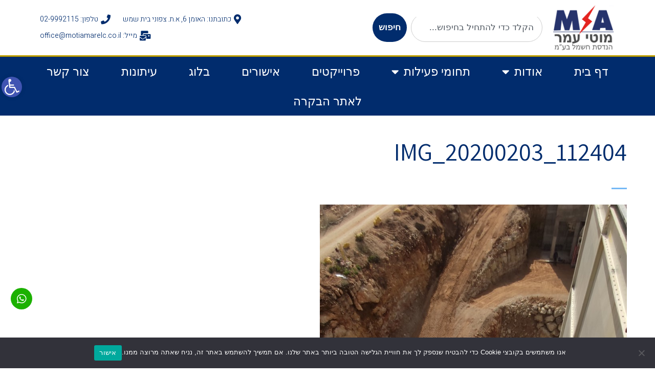

--- FILE ---
content_type: text/html; charset=UTF-8
request_url: https://motiamarelc.co.il/gallery/%D7%9E%D7%97%D7%A6%D7%91%D7%AA-%D7%90%D7%92%D7%A8%D7%92%D7%98%D7%99%D7%9D-%D7%A9%D7%95%D7%A4%D7%94-%D7%A7%D7%91%D7%95%D7%A6%D7%AA-teco/img_20200203_112404/
body_size: 27588
content:
<!DOCTYPE html>
<html dir="rtl" lang="he-IL" class="no-js">
<head>
	<meta charset="UTF-8">
	<meta name="viewport" content="width=device-width, initial-scale=1.0" />
	<title>IMG_20200203_112404 | מוטי עמר הנדסת חשמל ובקרה ייצור לוחות חשמל ובקרי PLC</title><link rel="stylesheet" href="https://fonts.googleapis.com/css?family=Roboto%3A100%2C100italic%2C200%2C200italic%2C300%2C300italic%2C400%2C400italic%2C500%2C500italic%2C600%2C600italic%2C700%2C700italic%2C800%2C800italic%2C900%2C900italic%7CRoboto%20Slab%3A100%2C100italic%2C200%2C200italic%2C300%2C300italic%2C400%2C400italic%2C500%2C500italic%2C600%2C600italic%2C700%2C700italic%2C800%2C800italic%2C900%2C900italic%7CHeebo%3A100%2C100italic%2C200%2C200italic%2C300%2C300italic%2C400%2C400italic%2C500%2C500italic%2C600%2C600italic%2C700%2C700italic%2C800%2C800italic%2C900%2C900italic%7CAssistant%3A100%2C100italic%2C200%2C200italic%2C300%2C300italic%2C400%2C400italic%2C500%2C500italic%2C600%2C600italic%2C700%2C700italic%2C800%2C800italic%2C900%2C900italic%7CUnica%20One%3A100%2C100italic%2C200%2C200italic%2C300%2C300italic%2C400%2C400italic%2C500%2C500italic%2C600%2C600italic%2C700%2C700italic%2C800%2C800italic%2C900%2C900italic%7CFanwood%20Text%3A100%2C100italic%2C200%2C200italic%2C300%2C300italic%2C400%2C400italic%2C500%2C500italic%2C600%2C600italic%2C700%2C700italic%2C800%2C800italic%2C900%2C900italic&#038;subset=hebrew&#038;display=swap" />
	
		<!-- All in One SEO 4.9.3 - aioseo.com -->
	<meta name="description" content="???????????????????????????????????????????????????????????????????????????????????????????????????????????????????????????????????????I?????????????????????????????????????????????????????????????????????????????????????????????????????????????????????????????????????????????????????????????????????????????????????????????????????????????????????????????????????????????????????????????Å????????????????????????????????????????????????????????????????????????????????????????????????????????????????????????????????????????????????????????????????????????????????????????????????????????????????????????????????????????????????????????????????????????????????????????&amp;??????????????????????????????????????????????????????????????????????????????????????????????????????????????????????????????????????????????????????????????????????????????????????????????C?????????????????????????????????????????????????????????????????????????????????????????????????" />
	<meta name="robots" content="max-image-preview:large" />
	<meta name="author" content="admin"/>
	<meta name="google-site-verification" content="DUxub0AW0xrk2oUB9M5RshRorYHjyHwnw0u1_oj2vHU" />
	<meta name="p:domain_verify" content="2614042266792" />
	<meta name="yandex-verification" content="fb5f9954fee34a5f" />
	<link rel="canonical" href="https://motiamarelc.co.il/gallery/%d7%9e%d7%97%d7%a6%d7%91%d7%aa-%d7%90%d7%92%d7%a8%d7%92%d7%98%d7%99%d7%9d-%d7%a9%d7%95%d7%a4%d7%94-%d7%a7%d7%91%d7%95%d7%a6%d7%aa-teco/img_20200203_112404/" />
	<meta name="generator" content="All in One SEO (AIOSEO) 4.9.3" />
		<script type="application/ld+json" class="aioseo-schema">
			{"@context":"https:\/\/schema.org","@graph":[{"@type":"BreadcrumbList","@id":"https:\/\/motiamarelc.co.il\/gallery\/%d7%9e%d7%97%d7%a6%d7%91%d7%aa-%d7%90%d7%92%d7%a8%d7%92%d7%98%d7%99%d7%9d-%d7%a9%d7%95%d7%a4%d7%94-%d7%a7%d7%91%d7%95%d7%a6%d7%aa-teco\/img_20200203_112404\/#breadcrumblist","itemListElement":[{"@type":"ListItem","@id":"https:\/\/motiamarelc.co.il#listItem","position":1,"name":"Home","item":"https:\/\/motiamarelc.co.il","nextItem":{"@type":"ListItem","@id":"https:\/\/motiamarelc.co.il\/gallery\/%d7%9e%d7%97%d7%a6%d7%91%d7%aa-%d7%90%d7%92%d7%a8%d7%92%d7%98%d7%99%d7%9d-%d7%a9%d7%95%d7%a4%d7%94-%d7%a7%d7%91%d7%95%d7%a6%d7%aa-teco\/img_20200203_112404\/#listItem","name":"IMG_20200203_112404"}},{"@type":"ListItem","@id":"https:\/\/motiamarelc.co.il\/gallery\/%d7%9e%d7%97%d7%a6%d7%91%d7%aa-%d7%90%d7%92%d7%a8%d7%92%d7%98%d7%99%d7%9d-%d7%a9%d7%95%d7%a4%d7%94-%d7%a7%d7%91%d7%95%d7%a6%d7%aa-teco\/img_20200203_112404\/#listItem","position":2,"name":"IMG_20200203_112404","previousItem":{"@type":"ListItem","@id":"https:\/\/motiamarelc.co.il#listItem","name":"Home"}}]},{"@type":"ItemPage","@id":"https:\/\/motiamarelc.co.il\/gallery\/%d7%9e%d7%97%d7%a6%d7%91%d7%aa-%d7%90%d7%92%d7%a8%d7%92%d7%98%d7%99%d7%9d-%d7%a9%d7%95%d7%a4%d7%94-%d7%a7%d7%91%d7%95%d7%a6%d7%aa-teco\/img_20200203_112404\/#itempage","url":"https:\/\/motiamarelc.co.il\/gallery\/%d7%9e%d7%97%d7%a6%d7%91%d7%aa-%d7%90%d7%92%d7%a8%d7%92%d7%98%d7%99%d7%9d-%d7%a9%d7%95%d7%a4%d7%94-%d7%a7%d7%91%d7%95%d7%a6%d7%aa-teco\/img_20200203_112404\/","name":"IMG_20200203_112404 | \u05de\u05d5\u05d8\u05d9 \u05e2\u05de\u05e8 \u05d4\u05e0\u05d3\u05e1\u05ea \u05d7\u05e9\u05de\u05dc \u05d5\u05d1\u05e7\u05e8\u05d4 \u05d9\u05d9\u05e6\u05d5\u05e8 \u05dc\u05d5\u05d7\u05d5\u05ea \u05d7\u05e9\u05de\u05dc \u05d5\u05d1\u05e7\u05e8\u05d9 PLC","description":"???????????????????????????????????????????????????????????????????????????????????\u009b????????????????????????????????????????????????????I?????????????????????????????????????????????????????????????????????????????????????????????????????????????????????????????????????????????????????????????????????????????????????????????????????????????????????????????????????????????????????????????\u00c5????????????????????????????????????????????????????????????????????????????????????????????????????????????????????????????????????????????????????????????????????????????????????????????????????????????????????????????????????????????????????????????????????????????????????????&??????????????????????????????????????????????????????????????????????????????????????????????????????????????????????????????????????????????????????????????????????????????????????????????C?????????????????????????????????????????????????????????????????????????????????????????????????","inLanguage":"he-IL","isPartOf":{"@id":"https:\/\/motiamarelc.co.il\/#website"},"breadcrumb":{"@id":"https:\/\/motiamarelc.co.il\/gallery\/%d7%9e%d7%97%d7%a6%d7%91%d7%aa-%d7%90%d7%92%d7%a8%d7%92%d7%98%d7%99%d7%9d-%d7%a9%d7%95%d7%a4%d7%94-%d7%a7%d7%91%d7%95%d7%a6%d7%aa-teco\/img_20200203_112404\/#breadcrumblist"},"author":{"@id":"https:\/\/motiamarelc.co.il\/author\/admin\/#author"},"creator":{"@id":"https:\/\/motiamarelc.co.il\/author\/admin\/#author"},"datePublished":"2020-09-14T14:53:45+03:00","dateModified":"2020-09-14T14:53:45+03:00"},{"@type":"Organization","@id":"https:\/\/motiamarelc.co.il\/#organization","name":"\u05de\u05d5\u05d8\u05d9 \u05e2\u05de\u05e8 \u05d4\u05e0\u05d3\u05e1\u05ea \u05d7\u05e9\u05de\u05dc \u05d5\u05d1\u05e7\u05e8\u05d4 \u05d9\u05d9\u05e6\u05d5\u05e8 \u05dc\u05d5\u05d7\u05d5\u05ea \u05d7\u05e9\u05de\u05dc \u05d5\u05d1\u05e7\u05e8\u05d9 PLC","description":"\u05d9\u05d9\u05e6\u05d5\u05e8 \u05dc\u05d5\u05d7\u05d5\u05ea \u05d7\u05e9\u05de\u05dc, \u05ea\u05db\u05e0\u05d5\u05df, \u05d4\u05e0\u05d3\u05e1\u05d4, \u05d1\u05e7\u05e8\u05d4 \u05d5\u05d0\u05d5\u05d8\u05d5\u05de\u05e6\u05d9\u05d4, \u05e9\u05d9\u05e8\u05d5\u05ea \u05d5\u05d0\u05d7\u05d6\u05e7\u05d4, \u05d1\u05e7\u05e8\u05d9 PLC \u05e9\u05dc EATON","url":"https:\/\/motiamarelc.co.il\/","logo":{"@type":"ImageObject","url":"https:\/\/motiamarelc.co.il\/wp-content\/uploads\/2020\/08\/\u05d0\u05d9\u05d9\u05e7\u05d5\u05df2.png","@id":"https:\/\/motiamarelc.co.il\/gallery\/%d7%9e%d7%97%d7%a6%d7%91%d7%aa-%d7%90%d7%92%d7%a8%d7%92%d7%98%d7%99%d7%9d-%d7%a9%d7%95%d7%a4%d7%94-%d7%a7%d7%91%d7%95%d7%a6%d7%aa-teco\/img_20200203_112404\/#organizationLogo","width":300,"height":300,"caption":"\u05d0\u05d9\u05d9\u05e7\u05d5\u05df \u05d0\u05ea\u05e8 \u05de\u05d5\u05d8\u05d9 \u05e2\u05de\u05e8 \u05d4\u05e0\u05d3\u05e1\u05ea \u05d7\u05e9\u05de\u05dc \u05d9\u05d9\u05e6\u05d5\u05e8 \u05dc\u05d5\u05d7\u05d5\u05ea \u05d5\u05d1\u05e7\u05e8\u05d4"},"image":{"@id":"https:\/\/motiamarelc.co.il\/gallery\/%d7%9e%d7%97%d7%a6%d7%91%d7%aa-%d7%90%d7%92%d7%a8%d7%92%d7%98%d7%99%d7%9d-%d7%a9%d7%95%d7%a4%d7%94-%d7%a7%d7%91%d7%95%d7%a6%d7%aa-teco\/img_20200203_112404\/#organizationLogo"},"sameAs":["https:\/\/www.facebook.com\/motiamarelc\/","https:\/\/www.youtube.com\/channel\/UCEFE7N53JQMHEt8VEnmSCFw?view_as=subscriber"]},{"@type":"Person","@id":"https:\/\/motiamarelc.co.il\/author\/admin\/#author","url":"https:\/\/motiamarelc.co.il\/author\/admin\/","name":"admin","image":{"@type":"ImageObject","@id":"https:\/\/motiamarelc.co.il\/gallery\/%d7%9e%d7%97%d7%a6%d7%91%d7%aa-%d7%90%d7%92%d7%a8%d7%92%d7%98%d7%99%d7%9d-%d7%a9%d7%95%d7%a4%d7%94-%d7%a7%d7%91%d7%95%d7%a6%d7%aa-teco\/img_20200203_112404\/#authorImage","url":"https:\/\/secure.gravatar.com\/avatar\/58b1f1035e6141288a69280f5c5ecff8?s=96&d=mm&r=g","width":96,"height":96,"caption":"admin"}},{"@type":"WebSite","@id":"https:\/\/motiamarelc.co.il\/#website","url":"https:\/\/motiamarelc.co.il\/","name":"\u05de\u05d5\u05d8\u05d9 \u05e2\u05de\u05e8 \u05d4\u05e0\u05d3\u05e1\u05ea \u05d7\u05e9\u05de\u05dc \u05d5\u05d1\u05e7\u05e8\u05d4 \u05d9\u05d9\u05e6\u05d5\u05e8 \u05dc\u05d5\u05d7\u05d5\u05ea \u05d7\u05e9\u05de\u05dc \u05d5\u05d1\u05e7\u05e8\u05d9 PLC","description":"\u05d9\u05d9\u05e6\u05d5\u05e8 \u05dc\u05d5\u05d7\u05d5\u05ea \u05d7\u05e9\u05de\u05dc, \u05ea\u05db\u05e0\u05d5\u05df, \u05d4\u05e0\u05d3\u05e1\u05d4, \u05d1\u05e7\u05e8\u05d4 \u05d5\u05d0\u05d5\u05d8\u05d5\u05de\u05e6\u05d9\u05d4, \u05e9\u05d9\u05e8\u05d5\u05ea \u05d5\u05d0\u05d7\u05d6\u05e7\u05d4, \u05d1\u05e7\u05e8\u05d9 PLC \u05e9\u05dc EATON","inLanguage":"he-IL","publisher":{"@id":"https:\/\/motiamarelc.co.il\/#organization"}}]}
		</script>
		<!-- All in One SEO -->

		<style>img:is([sizes="auto" i], [sizes^="auto," i]) { contain-intrinsic-size: 3000px 1500px }</style>
		<link rel='dns-prefetch' href='//www.googletagmanager.com' />
<link href='https://fonts.gstatic.com' crossorigin rel='preconnect' />
<link rel="alternate" type="application/rss+xml" title="מוטי עמר הנדסת חשמל ובקרה ייצור לוחות חשמל ובקרי PLC &laquo; פיד‏" href="https://motiamarelc.co.il/feed/" />
<link rel="alternate" type="application/rss+xml" title="מוטי עמר הנדסת חשמל ובקרה ייצור לוחות חשמל ובקרי PLC &laquo; פיד תגובות‏" href="https://motiamarelc.co.il/comments/feed/" />
<style id='wp-emoji-styles-inline-css' type='text/css'>

	img.wp-smiley, img.emoji {
		display: inline !important;
		border: none !important;
		box-shadow: none !important;
		height: 1em !important;
		width: 1em !important;
		margin: 0 0.07em !important;
		vertical-align: -0.1em !important;
		background: none !important;
		padding: 0 !important;
	}
</style>
<link rel='stylesheet' id='aioseo/css/src/vue/standalone/blocks/table-of-contents/global.scss-css' href='https://motiamarelc.co.il/wp-content/plugins/all-in-one-seo-pack/dist/Lite/assets/css/table-of-contents/global.e90f6d47.css?ver=4.9.3' type='text/css' media='all' />
<style id='pdfemb-pdf-embedder-viewer-style-inline-css' type='text/css'>
.wp-block-pdfemb-pdf-embedder-viewer{max-width:none}

</style>
<link rel='stylesheet' id='ion.range-slider-css' href='https://motiamarelc.co.il/wp-content/plugins/yith-woocommerce-ajax-product-filter-premium/assets/css/ion.range-slider.css?ver=2.3.1' type='text/css' media='all' />
<link rel='stylesheet' id='yith-wcan-shortcodes-css' href='https://motiamarelc.co.il/wp-content/plugins/yith-woocommerce-ajax-product-filter-premium/assets/css/shortcodes.css?ver=4.22.0' type='text/css' media='all' />
<style id='yith-wcan-shortcodes-inline-css' type='text/css'>
:root{
	--yith-wcan-filters_colors_titles: #333333;
	--yith-wcan-filters_colors_background: #FFFFFF;
	--yith-wcan-filters_colors_accent: #A7144C;
	--yith-wcan-filters_colors_accent_r: 167;
	--yith-wcan-filters_colors_accent_g: 20;
	--yith-wcan-filters_colors_accent_b: 76;
	--yith-wcan-color_swatches_border_radius: 100%;
	--yith-wcan-color_swatches_size: 20px;
	--yith-wcan-labels_style_background: #FFFFFF;
	--yith-wcan-labels_style_background_hover: #A7144C;
	--yith-wcan-labels_style_background_active: #A7144C;
	--yith-wcan-labels_style_text: #434343;
	--yith-wcan-labels_style_text_hover: #FFFFFF;
	--yith-wcan-labels_style_text_active: #FFFFFF;
	--yith-wcan-anchors_style_text: #434343;
	--yith-wcan-anchors_style_text_hover: #A7144C;
	--yith-wcan-anchors_style_text_active: #A7144C;
}
</style>
<link rel='stylesheet' id='cookie-notice-front-css' href='https://motiamarelc.co.il/wp-content/plugins/cookie-notice/css/front.min.css?ver=2.5.11' type='text/css' media='all' />
<link rel='stylesheet' id='rs-plugin-settings-css' href='https://motiamarelc.co.il/wp-content/plugins/revslider/public/assets/css/settings.css?ver=5.3.1.5' type='text/css' media='all' />
<style id='rs-plugin-settings-inline-css' type='text/css'>
#rs-demo-id {}
</style>
<link rel='stylesheet' id='woocommerce-layout-rtl-css' href='https://motiamarelc.co.il/wp-content/plugins/woocommerce/assets/css/woocommerce-layout-rtl.css?ver=8.4.2' type='text/css' media='all' />
<link rel='stylesheet' id='woocommerce-smallscreen-rtl-css' href='https://motiamarelc.co.il/wp-content/plugins/woocommerce/assets/css/woocommerce-smallscreen-rtl.css?ver=8.4.2' type='text/css' media='only screen and (max-width: 768px)' />
<link rel='stylesheet' id='woocommerce-general-rtl-css' href='https://motiamarelc.co.il/wp-content/plugins/woocommerce/assets/css/woocommerce-rtl.css?ver=8.4.2' type='text/css' media='all' />
<style id='woocommerce-inline-inline-css' type='text/css'>
.woocommerce form .form-row .required { visibility: visible; }
</style>
<link rel='stylesheet' id='pojo-a11y-css' href='https://motiamarelc.co.il/wp-content/plugins/pojo-accessibility/modules/legacy/assets/css/style.min.css?ver=1.0.0' type='text/css' media='all' />
<link rel='stylesheet' id='elementor-frontend-css' href='https://motiamarelc.co.il/wp-content/plugins/elementor/assets/css/frontend-rtl.min.css?ver=3.27.7' type='text/css' media='all' />
<link rel='stylesheet' id='widget-image-css' href='https://motiamarelc.co.il/wp-content/plugins/elementor/assets/css/widget-image-rtl.min.css?ver=3.27.7' type='text/css' media='all' />
<link rel='stylesheet' id='widget-search-css' href='https://motiamarelc.co.il/wp-content/plugins/elementor-pro/assets/css/widget-search-rtl.min.css?ver=3.29.2' type='text/css' media='all' />
<link rel='stylesheet' id='widget-icon-list-css' href='https://motiamarelc.co.il/wp-content/plugins/elementor/assets/css/widget-icon-list-rtl.min.css?ver=3.27.7' type='text/css' media='all' />
<link rel='stylesheet' id='widget-nav-menu-css' href='https://motiamarelc.co.il/wp-content/plugins/elementor-pro/assets/css/widget-nav-menu-rtl.min.css?ver=3.29.2' type='text/css' media='all' />
<link rel='stylesheet' id='widget-heading-css' href='https://motiamarelc.co.il/wp-content/plugins/elementor/assets/css/widget-heading-rtl.min.css?ver=3.27.7' type='text/css' media='all' />
<link rel='stylesheet' id='widget-form-css' href='https://motiamarelc.co.il/wp-content/plugins/elementor-pro/assets/css/widget-form-rtl.min.css?ver=3.29.2' type='text/css' media='all' />
<link rel='stylesheet' id='widget-text-editor-css' href='https://motiamarelc.co.il/wp-content/plugins/elementor/assets/css/widget-text-editor-rtl.min.css?ver=3.27.7' type='text/css' media='all' />
<link rel='stylesheet' id='e-popup-css' href='https://motiamarelc.co.il/wp-content/plugins/elementor-pro/assets/css/conditionals/popup.min.css?ver=3.29.2' type='text/css' media='all' />
<link rel='stylesheet' id='e-animation-fadeIn-css' href='https://motiamarelc.co.il/wp-content/plugins/elementor/assets/lib/animations/styles/fadeIn.min.css?ver=3.27.7' type='text/css' media='all' />
<link rel='stylesheet' id='elementor-icons-css' href='https://motiamarelc.co.il/wp-content/plugins/elementor/assets/lib/eicons/css/elementor-icons.min.css?ver=5.35.0' type='text/css' media='all' />
<link rel='stylesheet' id='elementor-post-3110-css' href='https://motiamarelc.co.il/wp-content/uploads/elementor/css/post-3110.css?ver=1734658584' type='text/css' media='all' />
<link rel='stylesheet' id='font-awesome-5-all-css' href='https://motiamarelc.co.il/wp-content/plugins/elementor/assets/lib/font-awesome/css/all.min.css?ver=3.27.7' type='text/css' media='all' />
<link rel='stylesheet' id='font-awesome-4-shim-css' href='https://motiamarelc.co.il/wp-content/plugins/elementor/assets/lib/font-awesome/css/v4-shims.min.css?ver=3.27.7' type='text/css' media='all' />
<link rel='stylesheet' id='elementor-post-2590-css' href='https://motiamarelc.co.il/wp-content/uploads/elementor/css/post-2590.css?ver=1736947013' type='text/css' media='all' />
<link rel='stylesheet' id='elementor-post-3295-css' href='https://motiamarelc.co.il/wp-content/uploads/elementor/css/post-3295.css?ver=1741866669' type='text/css' media='all' />
<link rel='stylesheet' id='elementor-post-3779-css' href='https://motiamarelc.co.il/wp-content/uploads/elementor/css/post-3779.css?ver=1738415272' type='text/css' media='all' />
<link rel='stylesheet' id='elementor-post-3184-css' href='https://motiamarelc.co.il/wp-content/uploads/elementor/css/post-3184.css?ver=1734658585' type='text/css' media='all' />
<link rel='stylesheet' id='jet-woo-builder-css' href='https://motiamarelc.co.il/wp-content/plugins/jet-woo-builder/assets/css/frontend.css?ver=2.1.16.1' type='text/css' media='all' />
<style id='jet-woo-builder-inline-css' type='text/css'>
@font-face {
				font-family: "WooCommerce";
				font-weight: normal;
				font-style: normal;
				src: url("https://motiamarelc.co.il/wp-content/plugins/woocommerce/assets/fonts/WooCommerce.eot");
				src: url("https://motiamarelc.co.il/wp-content/plugins/woocommerce/assets/fonts/WooCommerce.eot?#iefix") format("embedded-opentype"),
					 url("https://motiamarelc.co.il/wp-content/plugins/woocommerce/assets/fonts/WooCommerce.woff") format("woff"),
					 url("https://motiamarelc.co.il/wp-content/plugins/woocommerce/assets/fonts/WooCommerce.ttf") format("truetype"),
					 url("https://motiamarelc.co.il/wp-content/plugins/woocommerce/assets/fonts/WooCommerce.svg#WooCommerce") format("svg");
			}
</style>
<link rel='stylesheet' id='elementor-icons-shared-0-css' href='https://motiamarelc.co.il/wp-content/plugins/elementor/assets/lib/font-awesome/css/fontawesome.min.css?ver=5.15.3' type='text/css' media='all' />
<link rel='stylesheet' id='elementor-icons-fa-solid-css' href='https://motiamarelc.co.il/wp-content/plugins/elementor/assets/lib/font-awesome/css/solid.min.css?ver=5.15.3' type='text/css' media='all' />
<link rel='stylesheet' id='swiper-css' href='https://motiamarelc.co.il/wp-content/plugins/elementor/assets/lib/swiper/v8/css/swiper.min.css?ver=8.4.5' type='text/css' media='all' />
<link rel='stylesheet' id='e-swiper-css' href='https://motiamarelc.co.il/wp-content/plugins/elementor/assets/css/conditionals/e-swiper.min.css?ver=3.27.7' type='text/css' media='all' />
<link rel='stylesheet' id='jquery-chosen-css' href='https://motiamarelc.co.il/wp-content/plugins/jet-search/assets/lib/chosen/chosen.min.css?ver=1.8.7' type='text/css' media='all' />
<link rel='stylesheet' id='jet-search-css' href='https://motiamarelc.co.il/wp-content/plugins/jet-search/assets/css/jet-search.css?ver=3.5.5.1' type='text/css' media='all' />
<link rel='stylesheet' id='pojo-css-framework-css' href='https://motiamarelc.co.il/wp-content/themes/border/assets/bootstrap/css/bootstrap.min.css?ver=3.2.0' type='text/css' media='all' />
<link rel='stylesheet' id='font-awesome-v4shim-css' href='https://motiamarelc.co.il/wp-content/plugins/types/vendor/toolset/toolset-common/res/lib/font-awesome/css/v4-shims.css?ver=5.13.0' type='text/css' media='screen' />
<link rel='stylesheet' id='font-awesome-css' href='https://motiamarelc.co.il/wp-content/plugins/types/vendor/toolset/toolset-common/res/lib/font-awesome/css/all.css?ver=5.13.0' type='text/css' media='screen' />
<style id='font-awesome-inline-css' type='text/css'>
[data-font="FontAwesome"]:before {font-family: 'FontAwesome' !important;content: attr(data-icon) !important;speak: none !important;font-weight: normal !important;font-variant: normal !important;text-transform: none !important;line-height: 1 !important;font-style: normal !important;-webkit-font-smoothing: antialiased !important;-moz-osx-font-smoothing: grayscale !important;}
</style>
<link rel='stylesheet' id='jquery.prettyPhoto-css' href='https://motiamarelc.co.il/wp-content/plugins/pojo-lightbox/assets/prettyPhoto/css/prettyPhoto.css?ver=6.4.7' type='text/css' media='all' />
<link rel='stylesheet' id='pojo-base-style-css' href='https://motiamarelc.co.il/wp-content/themes/border/core/assets/css/style.min.css?ver=1.8.1' type='text/css' media='all' />
<link rel='stylesheet' id='pojo-style-css' href='https://motiamarelc.co.il/wp-content/themes/border-child/assets/css/style.css?ver=1.8.1' type='text/css' media='all' />
<link rel='stylesheet' id='pojo-base-style-rtl-css' href='https://motiamarelc.co.il/wp-content/themes/border/core/assets/css/rtl.min.css?ver=1.8.1' type='text/css' media='all' />
<link rel='stylesheet' id='pojo-style-rtl-css' href='https://motiamarelc.co.il/wp-content/themes/border-child/assets/css/rtl.css?ver=1.8.1' type='text/css' media='all' />

<link rel='stylesheet' id='elementor-icons-fa-brands-css' href='https://motiamarelc.co.il/wp-content/plugins/elementor/assets/lib/font-awesome/css/brands.min.css?ver=5.15.3' type='text/css' media='all' />
<link rel="preconnect" href="https://fonts.gstatic.com/" crossorigin><script type="text/javascript" src="https://motiamarelc.co.il/wp-includes/js/jquery/jquery.min.js?ver=3.7.1" id="jquery-core-js"></script>
<script type="text/javascript" src="https://motiamarelc.co.il/wp-includes/js/jquery/jquery-migrate.min.js?ver=3.4.1" id="jquery-migrate-js"></script>
<script type="text/javascript" src="https://motiamarelc.co.il/wp-includes/js/imagesloaded.min.js?ver=6.4.7" id="imagesLoaded-js"></script>
<script type="text/javascript" id="cookie-notice-front-js-before">
/* <![CDATA[ */
var cnArgs = {"ajaxUrl":"https:\/\/motiamarelc.co.il\/wp-admin\/admin-ajax.php","nonce":"b2865c22ea","hideEffect":"fade","position":"bottom","onScroll":false,"onScrollOffset":100,"onClick":false,"cookieName":"cookie_notice_accepted","cookieTime":2592000,"cookieTimeRejected":2592000,"globalCookie":false,"redirection":false,"cache":true,"revokeCookies":false,"revokeCookiesOpt":"automatic"};
/* ]]> */
</script>
<script type="text/javascript" src="https://motiamarelc.co.il/wp-content/plugins/cookie-notice/js/front.min.js?ver=2.5.11" id="cookie-notice-front-js"></script>
<script type="text/javascript" id="3d-flip-book-client-locale-loader-js-extra">
/* <![CDATA[ */
var FB3D_CLIENT_LOCALE = {"ajaxurl":"https:\/\/motiamarelc.co.il\/wp-admin\/admin-ajax.php","dictionary":{"Table of contents":"Table of contents","Close":"Close","Bookmarks":"Bookmarks","Thumbnails":"Thumbnails","Search":"Search","Share":"Share","Facebook":"Facebook","Twitter":"Twitter","Email":"Email","Play":"Play","Previous page":"Previous page","Next page":"Next page","Zoom in":"Zoom in","Zoom out":"Zoom out","Fit view":"Fit view","Auto play":"Auto play","Full screen":"Full screen","More":"More","Smart pan":"Smart pan","Single page":"Single page","Sounds":"Sounds","Stats":"Stats","Print":"Print","Download":"Download","Goto first page":"Goto first page","Goto last page":"Goto last page"},"images":"https:\/\/motiamarelc.co.il\/wp-content\/plugins\/interactive-3d-flipbook-powered-physics-engine\/assets\/images\/","jsData":{"urls":[],"posts":{"ids_mis":[],"ids":[]},"pages":[],"firstPages":[],"bookCtrlProps":[],"bookTemplates":[]},"key":"3d-flip-book","pdfJS":{"pdfJsLib":"https:\/\/motiamarelc.co.il\/wp-content\/plugins\/interactive-3d-flipbook-powered-physics-engine\/assets\/js\/pdf.min.js?ver=4.3.136","pdfJsWorker":"https:\/\/motiamarelc.co.il\/wp-content\/plugins\/interactive-3d-flipbook-powered-physics-engine\/assets\/js\/pdf.worker.js?ver=4.3.136","stablePdfJsLib":"https:\/\/motiamarelc.co.il\/wp-content\/plugins\/interactive-3d-flipbook-powered-physics-engine\/assets\/js\/stable\/pdf.min.js?ver=2.5.207","stablePdfJsWorker":"https:\/\/motiamarelc.co.il\/wp-content\/plugins\/interactive-3d-flipbook-powered-physics-engine\/assets\/js\/stable\/pdf.worker.js?ver=2.5.207","pdfJsCMapUrl":"https:\/\/motiamarelc.co.il\/wp-content\/plugins\/interactive-3d-flipbook-powered-physics-engine\/assets\/cmaps\/"},"cacheurl":"https:\/\/motiamarelc.co.il\/wp-content\/uploads\/3d-flip-book\/cache\/","pluginsurl":"https:\/\/motiamarelc.co.il\/wp-content\/plugins\/","pluginurl":"https:\/\/motiamarelc.co.il\/wp-content\/plugins\/interactive-3d-flipbook-powered-physics-engine\/","thumbnailSize":{"width":"300","height":"300"},"version":"1.16.17"};
/* ]]> */
</script>
<script type="text/javascript" src="https://motiamarelc.co.il/wp-content/plugins/interactive-3d-flipbook-powered-physics-engine/assets/js/client-locale-loader.js?ver=1.16.17" id="3d-flip-book-client-locale-loader-js" async="async" data-wp-strategy="async"></script>
<script type="text/javascript" src="https://motiamarelc.co.il/wp-content/plugins/revslider/public/assets/js/jquery.themepunch.tools.min.js?ver=5.3.1.5" id="tp-tools-js"></script>
<script type="text/javascript" src="https://motiamarelc.co.il/wp-content/plugins/revslider/public/assets/js/jquery.themepunch.revolution.min.js?ver=5.3.1.5" id="revmin-js"></script>
<script type="text/javascript" src="https://motiamarelc.co.il/wp-content/plugins/woocommerce/assets/js/jquery-blockui/jquery.blockUI.min.js?ver=2.7.0-wc.8.4.2" id="jquery-blockui-js" defer="defer" data-wp-strategy="defer"></script>
<script type="text/javascript" id="wc-add-to-cart-js-extra">
/* <![CDATA[ */
var wc_add_to_cart_params = {"ajax_url":"\/wp-admin\/admin-ajax.php","wc_ajax_url":"\/?wc-ajax=%%endpoint%%","i18n_view_cart":"\u05de\u05e2\u05d1\u05e8 \u05dc\u05e1\u05dc \u05d4\u05e7\u05e0\u05d9\u05d5\u05ea","cart_url":"https:\/\/motiamarelc.co.il\/cart\/","is_cart":"","cart_redirect_after_add":"no"};
/* ]]> */
</script>
<script type="text/javascript" src="https://motiamarelc.co.il/wp-content/plugins/woocommerce/assets/js/frontend/add-to-cart.min.js?ver=8.4.2" id="wc-add-to-cart-js" defer="defer" data-wp-strategy="defer"></script>
<script type="text/javascript" src="https://motiamarelc.co.il/wp-content/plugins/woocommerce/assets/js/js-cookie/js.cookie.min.js?ver=2.1.4-wc.8.4.2" id="js-cookie-js" defer="defer" data-wp-strategy="defer"></script>
<script type="text/javascript" id="woocommerce-js-extra">
/* <![CDATA[ */
var woocommerce_params = {"ajax_url":"\/wp-admin\/admin-ajax.php","wc_ajax_url":"\/?wc-ajax=%%endpoint%%"};
/* ]]> */
</script>
<script type="text/javascript" src="https://motiamarelc.co.il/wp-content/plugins/woocommerce/assets/js/frontend/woocommerce.min.js?ver=8.4.2" id="woocommerce-js" defer="defer" data-wp-strategy="defer"></script>
<script data-rocketlazyloadscript='https://motiamarelc.co.il/wp-content/plugins/elementor/assets/lib/font-awesome/js/v4-shims.min.js?ver=3.27.7' type="text/javascript"  id="font-awesome-4-shim-js"></script>

<!-- Google Analytics snippet added by Site Kit -->
<script data-rocketlazyloadscript='https://www.googletagmanager.com/gtag/js?id=UA-118449823-7' type="text/javascript"  id="google_gtagjs-js" async></script>
<script data-rocketlazyloadscript='[data-uri]' type="text/javascript" id="google_gtagjs-js-after"></script>

<!-- End Google Analytics snippet added by Site Kit -->
<link rel="https://api.w.org/" href="https://motiamarelc.co.il/wp-json/" /><link rel="alternate" type="application/json" href="https://motiamarelc.co.il/wp-json/wp/v2/media/3543" /><link rel="EditURI" type="application/rsd+xml" title="RSD" href="https://motiamarelc.co.il/xmlrpc.php?rsd" />
<meta name="generator" content="WordPress 6.4.7" />
<meta name="generator" content="WooCommerce 8.4.2" />
<link rel='shortlink' href='https://motiamarelc.co.il/?p=3543' />
<link rel="alternate" type="application/json+oembed" href="https://motiamarelc.co.il/wp-json/oembed/1.0/embed?url=https%3A%2F%2Fmotiamarelc.co.il%2Fgallery%2F%25d7%259e%25d7%2597%25d7%25a6%25d7%2591%25d7%25aa-%25d7%2590%25d7%2592%25d7%25a8%25d7%2592%25d7%2598%25d7%2599%25d7%259d-%25d7%25a9%25d7%2595%25d7%25a4%25d7%2594-%25d7%25a7%25d7%2591%25d7%2595%25d7%25a6%25d7%25aa-teco%2Fimg_20200203_112404%2F" />
<link rel="alternate" type="text/xml+oembed" href="https://motiamarelc.co.il/wp-json/oembed/1.0/embed?url=https%3A%2F%2Fmotiamarelc.co.il%2Fgallery%2F%25d7%259e%25d7%2597%25d7%25a6%25d7%2591%25d7%25aa-%25d7%2590%25d7%2592%25d7%25a8%25d7%2592%25d7%2598%25d7%2599%25d7%259d-%25d7%25a9%25d7%2595%25d7%25a4%25d7%2594-%25d7%25a7%25d7%2591%25d7%2595%25d7%25a6%25d7%25aa-teco%2Fimg_20200203_112404%2F&#038;format=xml" />

		<!-- GA Google Analytics @ https://m0n.co/ga -->
		<script data-rocketlazyloadscript='[data-uri]' ></script>

	<meta name="generator" content="Site Kit by Google 1.115.0" /><!-- Google Tag Manager -->
<script data-rocketlazyloadscript='[data-uri]' ></script>
<!-- End Google Tag Manager -->

<meta name="google-site-verification" content="0S9WlJepVooY8UWfsk_WCLjCjHjGtAdDAlAd3mu3tA8" />

<!-- Google tag (gtag.js) -->
<script data-rocketlazyloadscript='https://www.googletagmanager.com/gtag/js?id=G-N3T2CPYN94' async ></script>
<script data-rocketlazyloadscript='[data-uri]' ></script>
<style type="text/css">
#pojo-a11y-toolbar .pojo-a11y-toolbar-toggle a{ background-color: #4054b2;	color: #ffffff;}
#pojo-a11y-toolbar .pojo-a11y-toolbar-overlay, #pojo-a11y-toolbar .pojo-a11y-toolbar-overlay ul.pojo-a11y-toolbar-items.pojo-a11y-links{ border-color: #4054b2;}
body.pojo-a11y-focusable a:focus{ outline-style: solid !important;	outline-width: 1px !important;	outline-color: #FF0000 !important;}
#pojo-a11y-toolbar{ top: 150px !important;}
#pojo-a11y-toolbar .pojo-a11y-toolbar-overlay{ background-color: #ffffff;}
#pojo-a11y-toolbar .pojo-a11y-toolbar-overlay ul.pojo-a11y-toolbar-items li.pojo-a11y-toolbar-item a, #pojo-a11y-toolbar .pojo-a11y-toolbar-overlay p.pojo-a11y-toolbar-title{ color: #333333;}
#pojo-a11y-toolbar .pojo-a11y-toolbar-overlay ul.pojo-a11y-toolbar-items li.pojo-a11y-toolbar-item a.active{ background-color: #4054b2;	color: #ffffff;}
@media (max-width: 767px) { #pojo-a11y-toolbar { top: 150px !important; } }</style><style type="text/css">div.logo-text a{color: #75b9f6; font-family: 'Assistant', Arial, sans-serif; font-weight: normal; font-size: 30px;line-height: 1em;}.logo-img a > img{width: 100%;}.logo{margin-top: 0px;}body{background-color: rgba(255, 255, 255, 1);background-position: top center;background-repeat: repeat;background-size: auto;background-attachment: scroll;color: #6d6d6d; font-family: 'Arial', Arial, sans-serif; font-weight: 300; font-size: 17px;line-height: 1.9em;}#header, .sticky-header{background-color: rgba(255, 255, 255, 1);background-position: top center;background-repeat: repeat-x;background-size: auto;background-attachment: scroll;}.sf-menu a, .mobile-menu a{color: #888888; font-family: 'Assistant', Arial, sans-serif; font-weight: normal; font-size: 17px;text-transform: none;}.sf-menu a:hover,.sf-menu li.active a, .sf-menu li.current-menu-item > a,.sf-menu .sfHover > a,.sf-menu .sfHover > li.current-menu-item > a,.sf-menu li.current-menu-ancestor > a,.mobile-menu a:hover,.mobile-menu li.current-menu-item > a{color: #75b9f6;}.nav-main .sf-menu .sub-menu{background-color: #F3F3F3;}.nav-main .sf-menu .sub-menu li:hover > a,.nav-main .sf-menu .sub-menu li.current-menu-item > a{background-color: #75b9f6;color: #ffffff;}.nav-main .sf-menu .sub-menu li a{color: #888888; font-family: 'Assistant', Arial, sans-serif; font-weight: normal; font-size: 15px;text-transform: none;line-height: 3.2em;}a,#sidebar .menu li a:hover, #sidebar .sub-menu li a:hover, #sidebar .sub-page-menu li a:hover,#sidebar .menu li.current_page_item > a, #sidebar .sub-menu li.current_page_item > a, #sidebar .sub-page-menu li.current_page_item > a, #sidebar .menu li.current-menu-item > a, #sidebar .sub-menu li.current-menu-item > a, #sidebar .sub-page-menu li.current-menu-item > a{color: #012c6d;}a:hover{color: #75b9f6;}::selection{color: #ffffff;background: #75b9f6;}::-moz-selection{color: #ffffff;background: #75b9f6;}h1{color: #012c6d; font-family: 'Assistant', Arial, sans-serif; font-weight: normal; font-size: 48px;text-transform: none;letter-spacing: 0px;line-height: 1.7em;}h2{color: #012c6d; font-family: 'Assistant', Arial, sans-serif; font-weight: normal; font-size: 32px;line-height: 1.5em;}h3{color: #012c6d; font-family: 'Assistant', Arial, sans-serif; font-weight: 600; font-size: 35px;text-transform: none;letter-spacing: 0px;line-height: 2.2em;}h4{color: #012c6d; font-family: 'Assistant', Arial, sans-serif; font-weight: normal; font-size: 31px;text-transform: none;letter-spacing: -1px;line-height: 1.1em;}h5{color: #012c6d; font-family: 'Assistant', Arial, sans-serif; font-weight: bold; font-size: 20px;text-transform: none;line-height: 2.5em;}h6{color: #012c6d; font-family: 'Assistant', Arial, sans-serif; font-weight: normal; font-size: 18px;line-height: 1em;}#page-header.page-header-style-custom_bg{background-color: rgba(255, 255, 255, 1);background-position: center center;background-repeat: repeat;background-size: cover;background-attachment: scroll;}#page-header{color: #75b9f6; font-family: 'Assistant', Arial, sans-serif; font-weight: normal; font-size: 41px;text-transform: none;line-height: 2em;}#page-header div.breadcrumbs, #page-header div.breadcrumbs a{color: #888888; font-family: 'Unica One', Arial, sans-serif; font-weight: normal; font-size: 14px;text-transform: uppercase;letter-spacing: px;line-height: 1.5em;}#sidebar{color: #888888; font-family: 'Fanwood Text', Arial, sans-serif; font-weight: 300; font-size: 17px;line-height: 1.6em;}#sidebar a{color: #888888;}#sidebar a:hover{color: #75b9f6;}#sidebar .widget-title{color: #75b9f6; font-family: 'Assistant', Arial, sans-serif; font-weight: bold; font-size: 21px;text-transform: none;line-height: 2em;}#footer{background-color: #ffffff;color: #888888; font-family: 'Fanwood Text', Arial, sans-serif; font-weight: normal; font-size: 14px;line-height: 1.5em;}#footer a{color: #888888;}#footer a:hover{color: #75b9f6;}#sidebar-footer .widget-title{color: #888888; font-family: 'Assistant', Arial, sans-serif; font-weight: normal; font-size: 19px;line-height: 2.5em;}#copyright{background-color: #ffffff;color: #888888; font-family: 'Unica One', Arial, sans-serif; font-weight: normal; font-size: 14px;text-transform: uppercase;line-height: 50px;}#copyright a{color: #888888;}#copyright a:hover{color: #75b9f6;}#outer-slidebar #outer-slidebar-overlay{background-color: #012c6d;}#outer-slidebar{color: #ffffff; font-family: 'Fanwood Text', Arial, sans-serif; font-weight: normal; font-size: 17px;line-height: 1.5em;}#outer-slidebar a{color: #f2f2f2;}#outer-slidebar a:hover{color: #ffffff;}#outer-slidebar .widget-title{color: #ffffff; font-family: 'Assistant', Arial, sans-serif; font-weight: bold; font-size: 23px;text-transform: none;line-height: 2.5em;}#pojo-scroll-up{width: 50px;height: 50px;line-height: 50px;background-color: rgba(51, 51, 51, 0.6);background-position: top center;background-repeat: repeat;background-size: auto;background-attachment: scroll;}#pojo-scroll-up a{color: #eeeeee;}div.hover-object{background: rgba(117, 185, 246, 0.8);}#header, .sticky-header, #sidebar-footer, #copyright, .category-filters, #sidebar .menu, #sidebar .sub-page-menu, #sidebar .menu li a, #sidebar .sub-menu li a, #sidebar .sub-page-menu li a, .woocommerce div.product .woocommerce-tabs ul.tabs:before,	.woocommerce-page div.product .woocommerce-tabs ul.tabs:before, .woocommerce #content div.product .woocommerce-tabs ul.tabs:before, .woocommerce-page #content div.product .woocommerce-tabs ul.tabs:before, .woocommerce ul.products li.product .inbox, .woocommerce-page ul.products li.product .inbox, .media{border-color: #c0c0c0;}.sf-menu a, .menu-no-found,.sf-menu li.pojo-menu-search,.search-header{line-height: 115px;}.sf-menu li:hover ul, .sf-menu li.sfHover ul{top: 115px;}.sf-menu .sub-menu{background-color: #ffffff;}.navbar-toggle{border-color: #888888;}.icon-bar{background-color: #888888;}.sf-menu li.active, .sf-menu li:hover, .sf-menu li.current-menu-item, .sf-menu li.current-menu-parent, .sf-menu li.current-menu-ancestor, .sf-menu li.current_page_item, .sf-menu li.current_page_paren, .sf-menu li.current_page_ancestor{border-color: #75b9f6;}.category-filters li a{color: #6d6d6d;}#outer-slidebar #outer-slidebar-toggle a{border-right-color: #012c6d;color: #ffffff;}.rtl #outer-slidebar #outer-slidebar-toggle a{border-left-color: #012c6d;}			.nav-main .pojo-menu-cart li.cart-checkout a {color: #75b9f6;border-color: #75b9f6;}
			.nav-main .pojo-menu-cart li.cart-checkout a:hover {color:#FFFFFF; background-color: #75b9f6;}
			.title-comments, .title-respond,.pb-widget-title,.widget-title:after {border-color: #75b9f6;}
			#page-header .title-primary span:before,#page-header .title-primary span:after {background-color: #75b9f6;}
			.page-title:after {background-color: #75b9f6;}
			.pojo-loadmore-wrap .button,.pojo-loadmore-wrap .pojo-loading,.pojo-loading-wrap .button,.pojo-loading-wrap .pojo-loading {background-color: #75b9f6; border-color: #75b9f6; color: #FFFFFF;}
			.align-pagination .pagination .active a {color: #75b9f6; border-color: #75b9f6; }
			.small-thumbnail .inbox:hover { border-color: #75b9f6; }

			.grid-item .inbox:hover {border-color: #75b9f6; }
			.grid-item .inbox .caption {color: #FFFFFF;}
			.grid-item .inbox .caption .entry-meta:before {background-color: #FFFFFF;}
			.grid-item .inbox .caption .entry-meta span {color: #FFFFFF;}
			.grid-item .inbox .caption .grid-heading {color: #FFFFFF;}
			.grid-item .inbox .caption a {color: #FFFFFF;}
			.gallery-item.grid-item .inbox .caption:before {background-color: #FFFFFF;}
			.gallery-item.grid-item .inbox .caption h4.grid-heading small {color: #FFFFFF;}
			.recent-post.grid-item .inbox .caption:before {	background-color: #FFFFFF;}
			.recent-post.grid-item .inbox .caption .grid-heading:before {background-color: #FFFFFF;}

			.image-link {background-color: #75b9f6; }
			.image-link .overlay-image + .overlay-title figcaption { border-color: #FFFFFF; color: #FFFFFF; }
			.image-link .overlay-image + .overlay-title .fa {color: #FFFFFF; }
			.category-filters li a:hover, .category-filters li .active {color: #75b9f6; }

			.woocommerce ul.products li.product .inbox:hover, .woocommerce-page ul.products li.product .inbox:hover {border-color: #75b9f6; }
			.woocommerce ul.products .product .inbox .image-link, .woocommerce-page ul.products .product .inbox .image-link {background-color: #75b9f6; }
			.woocommerce ul.products .product .inbox .image-link .overlay-image + .overlay-title .button, .woocommerce-page ul.products .product .inbox .image-link .overlay-image + .overlay-title .button {background: #FFFFFF;color: #75b9f6 }
			.woocommerce ul.products .product .inbox .image-link .overlay-image + .overlay-title .added_to_cart, .woocommerce-page ul.products .product .inbox .image-link .overlay-image + .overlay-title .added_to_cart {color: #FFFFFF }
			.woocommerce span.onsale, .woocommerce-page span.onsale {background: #75b9f6; }
			.woocommerce ul.products .product .inbox .image-link .onsale, .woocommerce-page ul.products .product .inbox .image-link .onsale {background: #75b9f6; }
			.woocommerce ul.products .product .inbox .image-link:hover, .woocommerce-page ul.products .product .inbox .image-link:hover {border-color: #75b9f6; }
			.woocommerce a.button,.woocommerce button.button,.woocommerce input.button,.woocommerce #respond input#submit,.woocommerce #content input.button,.woocommerce-page a.button,
			.woocommerce-page button.button,.woocommerce-page input.button,.woocommerce-page #respond input#submit,.woocommerce-page #content input.button {border-color: #75b9f6; color: #75b9f6; }
			.woocommerce a.button:hover,.woocommerce button.button:hover,.woocommerce input.button:hover,.woocommerce #respond input#submit:hover,.woocommerce #content input.button:hover,.woocommerce-page a.button:hover,
			.woocommerce-page button.button:hover,.woocommerce-page input.button:hover,.woocommerce-page #respond input#submit:hover,.woocommerce-page #content input.button:hover {background:#75b9f6; border-color: #75b9f6; color: #FFFFFF;}
			.woocommerce a.button.alt,.woocommerce button.button.alt,.woocommerce input.button.alt,.woocommerce #respond input#submit.alt,.woocommerce #content input.button.alt,.woocommerce-page a.button.alt,
			.woocommerce-page button.button.alt,.woocommerce-page input.button.alt,.woocommerce-page #respond input#submit.alt,.woocommerce-page #content input.button.alt {background: #75b9f6; border-color: #75b9f6; color: #FFFFFF; }
			.woocommerce a.button.alt:hover,.woocommerce button.button.alt:hover,.woocommerce input.button.alt:hover, .woocommerce #respond input#submit.alt:hover,.woocommerce #content input.button.alt:hover,.woocommerce-page a.button.alt:hover,
			.woocommerce-page button.button.alt:hover,.woocommerce-page input.button.alt:hover,	.woocommerce-page #respond input#submit.alt:hover,.woocommerce-page #content input.button.alt:hover {border-color: #75b9f6; color: #75b9f6; }
			.woocommerce .woocommerce-error,.woocommerce .woocommerce-info, .woocommerce .woocommerce-message, .woocommerce-page .woocommerce-error,.woocommerce-page .woocommerce-info, .woocommerce-page .woocommerce-message { border-color: #75b9f6; }
			.woocommerce .woocommerce-error:before,.woocommerce .woocommerce-info:before, .woocommerce .woocommerce-message:before, .woocommerce-page .woocommerce-error:before,.woocommerce-page .woocommerce-info:before,
			 .woocommerce-page .woocommerce-message:before {background-color: #75b9f6; color: #FFFFFF; }

			 .woocommerce div.product .woocommerce-tabs ul.tabs li.active a,
			 .woocommerce-page div.product .woocommerce-tabs ul.tabs li.active a,
			 .woocommerce #content div.product .woocommerce-tabs ul.tabs li.active a,
			 .woocommerce-page #content div.product .woocommerce-tabs ul.tabs li.active a,
			 .woocommerce div.product .woocommerce-tabs ul.tabs li a:hover,
			 .woocommerce-page div.product .woocommerce-tabs ul.tabs li a:hover,
			 .woocommerce #content div.product .woocommerce-tabs ul.tabs li a:hover,
			 .woocommerce-page #content div.product .woocommerce-tabs ul.tabs li a:hover {color: #75b9f6;}

			 .woocommerce div.product .woocommerce-tabs ul.tabs li.active:before,
			 .woocommerce-page div.product .woocommerce-tabs ul.tabs li.active:before,
			 .woocommerce #content div.product .woocommerce-tabs ul.tabs li.active:before,
			 .woocommerce-page #content div.product .woocommerce-tabs ul.tabs li.active:before,
			 .woocommerce div.product .woocommerce-tabs ul.tabs li.active:after,
			 .woocommerce-page div.product .woocommerce-tabs ul.tabs li.active:after,
			 .woocommerce #content div.product .woocommerce-tabs ul.tabs li.active:after,
			 .woocommerce-page #content div.product .woocommerce-tabs ul.tabs li.active:after {border-color: #75b9f6;}

			 .woocommerce div.product .woocommerce-tabs ul.tabs li:hover:before,
			 .woocommerce-page div.product .woocommerce-tabs ul.tabs li:hover:before,
			 .woocommerce #content div.product .woocommerce-tabs ul.tabs li:hover:before,
			 .woocommerce-page #content div.product .woocommerce-tabs ul.tabs li:hover:before,
			 .woocommerce div.product .woocommerce-tabs ul.tabs li:hover:after,
			 .woocommerce-page div.product .woocommerce-tabs ul.tabs li:hover:after,
			 .woocommerce #content div.product .woocommerce-tabs ul.tabs li:hover:after,
			 .woocommerce-page #content div.product .woocommerce-tabs ul.tabs li:hover:after {border-color: #75b9f6;}

			input[type="submit"],.button,.button.size-small,.button.size-large,.button.size-xl,.button.size-xxl{background-color: #75b9f6; border-color: #75b9f6; color: #FFFFFF;}
			input[type="submit"]:hover,.button:hover,.button.size-small:hover,.button.size-large:hover,.button.size-xl:hover, .button.size-xxl:hover {background: #FFFFFF; border-color: #75b9f6; color: #75b9f6;}</style>
			<noscript><style>.woocommerce-product-gallery{ opacity: 1 !important; }</style></noscript>
	
<!-- Google AdSense snippet added by Site Kit -->
<meta name="google-adsense-platform-account" content="ca-host-pub-2644536267352236">
<meta name="google-adsense-platform-domain" content="sitekit.withgoogle.com">
<!-- End Google AdSense snippet added by Site Kit -->
<meta name="generator" content="Elementor 3.27.7; features: additional_custom_breakpoints; settings: css_print_method-external, google_font-enabled, font_display-auto">
			<style>
				.e-con.e-parent:nth-of-type(n+4):not(.e-lazyloaded):not(.e-no-lazyload),
				.e-con.e-parent:nth-of-type(n+4):not(.e-lazyloaded):not(.e-no-lazyload) * {
					background-image: none !important;
				}
				@media screen and (max-height: 1024px) {
					.e-con.e-parent:nth-of-type(n+3):not(.e-lazyloaded):not(.e-no-lazyload),
					.e-con.e-parent:nth-of-type(n+3):not(.e-lazyloaded):not(.e-no-lazyload) * {
						background-image: none !important;
					}
				}
				@media screen and (max-height: 640px) {
					.e-con.e-parent:nth-of-type(n+2):not(.e-lazyloaded):not(.e-no-lazyload),
					.e-con.e-parent:nth-of-type(n+2):not(.e-lazyloaded):not(.e-no-lazyload) * {
						background-image: none !important;
					}
				}
			</style>
			<meta name="generator" content="Powered by Slider Revolution 5.3.1.5 - responsive, Mobile-Friendly Slider Plugin for WordPress with comfortable drag and drop interface." />
<link rel="icon" href="https://motiamarelc.co.il/wp-content/uploads/2020/08/אייקון2-300x300.png" sizes="32x32" />
<link rel="icon" href="https://motiamarelc.co.il/wp-content/uploads/2020/08/אייקון2-300x300.png" sizes="192x192" />
<link rel="apple-touch-icon" href="https://motiamarelc.co.il/wp-content/uploads/2020/08/אייקון2-300x300.png" />
<meta name="msapplication-TileImage" content="https://motiamarelc.co.il/wp-content/uploads/2020/08/אייקון2-300x300.png" />
		<style type="text/css" id="wp-custom-css">
			.type-bakarapage .page-title {display:none;}

#pojo-a11y-toolbar .pojo-a11y-toolbar-toggle a
{
	width: 40px;
height: 40px;
border-radius: 50px;
margin-left:3px;
padding: 4px 4px 3px 3px;}		</style>
		<noscript><style id="rocket-lazyload-nojs-css">.rll-youtube-player, [data-lazy-src]{display:none !important;}</style></noscript></head>

<body data-rsssl=1 class="rtl attachment attachment-template-default single single-attachment postid-3543 attachmentid-3543 attachment-jpeg wp-custom-logo theme-border cookies-not-set woocommerce-no-js yith-wcan-pro layout-full-width elementor-default elementor-kit-3110">

<div id="container">
	<div class="boxed">
		
				<div data-elementor-type="header" data-elementor-id="2590" class="elementor elementor-2590 elementor-location-header" data-elementor-post-type="elementor_library">
					<section class="elementor-section elementor-top-section elementor-element elementor-element-f2fbb0e elementor-hidden-mobile elementor-section-boxed elementor-section-height-default elementor-section-height-default" data-id="f2fbb0e" data-element_type="section">
						<div class="elementor-container elementor-column-gap-default">
					<div class="elementor-column elementor-col-33 elementor-top-column elementor-element elementor-element-5eb41d3" data-id="5eb41d3" data-element_type="column">
			<div class="elementor-widget-wrap elementor-element-populated">
						<div class="elementor-element elementor-element-acdf4a3 elementor-widget elementor-widget-image" data-id="acdf4a3" data-element_type="widget" data-widget_type="image.default">
				<div class="elementor-widget-container">
															<img fetchpriority="high" width="1024" height="749" src="data:image/svg+xml,%3Csvg%20xmlns='http://www.w3.org/2000/svg'%20viewBox='0%200%201024%20749'%3E%3C/svg%3E" class="attachment-large size-large wp-image-3261" alt="לוגו מוטי עמר הנדסת חשמל בע&quot;מ" data-lazy-srcset="https://motiamarelc.co.il/wp-content/uploads/2020/08/לוגו-מוטי-עמר-הנדסת-חשמל-1024x749.png 1024w, https://motiamarelc.co.il/wp-content/uploads/2020/08/לוגו-מוטי-עמר-הנדסת-חשמל-300x219.png 300w, https://motiamarelc.co.il/wp-content/uploads/2020/08/לוגו-מוטי-עמר-הנדסת-חשמל-768x562.png 768w, https://motiamarelc.co.il/wp-content/uploads/2020/08/לוגו-מוטי-עמר-הנדסת-חשמל-1536x1123.png 1536w, https://motiamarelc.co.il/wp-content/uploads/2020/08/לוגו-מוטי-עמר-הנדסת-חשמל-2048x1498.png 2048w, https://motiamarelc.co.il/wp-content/uploads/2020/08/לוגו-מוטי-עמר-הנדסת-חשמל.png 1920w" data-lazy-sizes="(max-width: 1024px) 100vw, 1024px" data-lazy-src="https://motiamarelc.co.il/wp-content/uploads/2020/08/לוגו-מוטי-עמר-הנדסת-חשמל-1024x749.png" /><noscript><img fetchpriority="high" width="1024" height="749" src="https://motiamarelc.co.il/wp-content/uploads/2020/08/לוגו-מוטי-עמר-הנדסת-חשמל-1024x749.png" class="attachment-large size-large wp-image-3261" alt="לוגו מוטי עמר הנדסת חשמל בע&quot;מ" srcset="https://motiamarelc.co.il/wp-content/uploads/2020/08/לוגו-מוטי-עמר-הנדסת-חשמל-1024x749.png 1024w, https://motiamarelc.co.il/wp-content/uploads/2020/08/לוגו-מוטי-עמר-הנדסת-חשמל-300x219.png 300w, https://motiamarelc.co.il/wp-content/uploads/2020/08/לוגו-מוטי-עמר-הנדסת-חשמל-768x562.png 768w, https://motiamarelc.co.il/wp-content/uploads/2020/08/לוגו-מוטי-עמר-הנדסת-חשמל-1536x1123.png 1536w, https://motiamarelc.co.il/wp-content/uploads/2020/08/לוגו-מוטי-עמר-הנדסת-חשמל-2048x1498.png 2048w, https://motiamarelc.co.il/wp-content/uploads/2020/08/לוגו-מוטי-עמר-הנדסת-חשמל.png 1920w" sizes="(max-width: 1024px) 100vw, 1024px" /></noscript>															</div>
				</div>
					</div>
		</div>
				<div class="elementor-column elementor-col-33 elementor-top-column elementor-element elementor-element-1be2d51" data-id="1be2d51" data-element_type="column">
			<div class="elementor-widget-wrap elementor-element-populated">
						<div class="elementor-element elementor-element-e301526 elementor-widget elementor-widget-search" data-id="e301526" data-element_type="widget" data-settings="{&quot;submit_trigger&quot;:&quot;click_submit&quot;,&quot;pagination_type_options&quot;:&quot;none&quot;}" data-widget_type="search.default">
				<div class="elementor-widget-container">
							<search class="e-search hidden" role="search">
			<form class="e-search-form" action="https://motiamarelc.co.il" method="get">

				
				<label class="e-search-label" for="search-e301526">
					<span class="elementor-screen-only">
						חיפוש					</span>
									</label>

				<div class="e-search-input-wrapper">
					<input id="search-e301526" placeholder="הקלד כדי להתחיל בחיפוש..." class="e-search-input" type="search" name="s" value="" autocomplete="off" role="combobox" aria-autocomplete="list" aria-expanded="false" aria-controls="results-e301526" aria-haspopup="listbox">
					<i aria-hidden="true" class="fas fa-times"></i>										<output id="results-e301526" class="e-search-results-container hide-loader" aria-live="polite" aria-atomic="true" aria-label="תוצאות חיפוש" tabindex="0">
						<div class="e-search-results"></div>
											</output>
									</div>
				
				
				<button class="e-search-submit  " type="submit">
					
										<span class="">
						חיפוש					</span>
									</button>
				<input type="hidden" name="e_search_props" value="e301526-2590">
			</form>
		</search>
						</div>
				</div>
					</div>
		</div>
				<div class="elementor-column elementor-col-33 elementor-top-column elementor-element elementor-element-ec53702" data-id="ec53702" data-element_type="column">
			<div class="elementor-widget-wrap elementor-element-populated">
						<div class="elementor-element elementor-element-1b396a2 elementor-icon-list--layout-inline elementor-list-item-link-inline elementor-align-left elementor-widget elementor-widget-icon-list" data-id="1b396a2" data-element_type="widget" data-widget_type="icon-list.default">
				<div class="elementor-widget-container">
							<ul class="elementor-icon-list-items elementor-inline-items">
							<li class="elementor-icon-list-item elementor-inline-item">
											<span class="elementor-icon-list-icon">
							<i aria-hidden="true" class="fas fa-map-marker-alt"></i>						</span>
										<span class="elementor-icon-list-text">כתובתנו: האומן 6, א.ת. צפוני בית שמש</span>
									</li>
								<li class="elementor-icon-list-item elementor-inline-item">
											<span class="elementor-icon-list-icon">
							<i aria-hidden="true" class="fas fa-phone"></i>						</span>
										<span class="elementor-icon-list-text">טלפון: 02-9992115</span>
									</li>
								<li class="elementor-icon-list-item elementor-inline-item">
											<a href="mailto:office@motiamarelc.co.il">

												<span class="elementor-icon-list-icon">
							<i aria-hidden="true" class="fas fa-mail-bulk"></i>						</span>
										<span class="elementor-icon-list-text">מייל: office@motiamarelc.co.il</span>
											</a>
									</li>
						</ul>
						</div>
				</div>
					</div>
		</div>
					</div>
		</section>
				<section class="elementor-section elementor-top-section elementor-element elementor-element-769bb93 elementor-section-content-middle elementor-section-full_width elementor-section-stretched elementor-hidden-mobile elementor-section-height-default elementor-section-height-default" data-id="769bb93" data-element_type="section" data-settings="{&quot;background_background&quot;:&quot;classic&quot;,&quot;stretch_section&quot;:&quot;section-stretched&quot;}">
						<div class="elementor-container elementor-column-gap-no">
					<div class="elementor-column elementor-col-100 elementor-top-column elementor-element elementor-element-1f1f6ffd" data-id="1f1f6ffd" data-element_type="column">
			<div class="elementor-widget-wrap elementor-element-populated">
						<div class="elementor-element elementor-element-41c68a8a elementor-nav-menu--stretch elementor-nav-menu__align-center elementor-nav-menu--dropdown-tablet elementor-nav-menu__text-align-aside elementor-nav-menu--toggle elementor-nav-menu--burger elementor-widget elementor-widget-nav-menu" data-id="41c68a8a" data-element_type="widget" data-settings="{&quot;full_width&quot;:&quot;stretch&quot;,&quot;layout&quot;:&quot;horizontal&quot;,&quot;submenu_icon&quot;:{&quot;value&quot;:&quot;&lt;i class=\&quot;fas fa-caret-down\&quot;&gt;&lt;\/i&gt;&quot;,&quot;library&quot;:&quot;fa-solid&quot;},&quot;toggle&quot;:&quot;burger&quot;}" data-widget_type="nav-menu.default">
				<div class="elementor-widget-container">
								<nav aria-label="תפריט" class="elementor-nav-menu--main elementor-nav-menu__container elementor-nav-menu--layout-horizontal e--pointer-background e--animation-fade">
				<ul id="menu-1-41c68a8a" class="elementor-nav-menu"><li class="menu-item menu-item-type-post_type menu-item-object-page menu-item-home menu-item-2192"><a href="https://motiamarelc.co.il/" class="elementor-item">דף בית</a></li>
<li class="menu-item menu-item-type-post_type menu-item-object-page menu-item-has-children menu-item-2191"><a href="https://motiamarelc.co.il/%d7%90%d7%95%d7%93%d7%95%d7%aa-2/" class="elementor-item">אודות</a>
<ul class="sub-menu elementor-nav-menu--dropdown">
	<li class="menu-item menu-item-type-post_type menu-item-object-page menu-item-2188"><a href="https://motiamarelc.co.il/%d7%9c%d7%a7%d7%95%d7%97%d7%95%d7%aa%d7%99%d7%a0%d7%95/" class="elementor-sub-item">לקוחותינו</a></li>
	<li class="menu-item menu-item-type-post_type menu-item-object-page menu-item-2189"><a href="https://motiamarelc.co.il/%d7%91%d7%a2%d7%9c%d7%99-%d7%aa%d7%a4%d7%a7%d7%99%d7%93%d7%99%d7%9d/" class="elementor-sub-item">הנהלה</a></li>
	<li class="menu-item menu-item-type-post_type menu-item-object-page menu-item-2312"><a href="https://motiamarelc.co.il/%d7%93%d7%a8%d7%95%d7%a9%d7%99%d7%9d/" class="elementor-sub-item">דרושים</a></li>
</ul>
</li>
<li class="menu-item menu-item-type-custom menu-item-object-custom menu-item-has-children menu-item-2469"><a href="#" class="elementor-item elementor-item-anchor">תחומי פעילות</a>
<ul class="sub-menu elementor-nav-menu--dropdown">
	<li class="menu-item menu-item-type-post_type menu-item-object-page menu-item-2187"><a href="https://motiamarelc.co.il/%d7%9c%d7%95%d7%97%d7%95%d7%aa-%d7%97%d7%a9%d7%9e%d7%9c/" class="elementor-sub-item">ייצור לוחות חשמל</a></li>
	<li class="menu-item menu-item-type-post_type menu-item-object-bakarapage menu-item-3585"><a href="https://motiamarelc.co.il/bakarapage/%d7%a2%d7%9e%d7%95%d7%93-%d7%91%d7%99%d7%aa-%d7%91%d7%a7%d7%a8%d7%94/" class="elementor-sub-item">בקרה תעשייתית</a></li>
	<li class="menu-item menu-item-type-post_type menu-item-object-page menu-item-2474"><a href="https://motiamarelc.co.il/%d7%91%d7%99%d7%a6%d7%95%d7%a2-%d7%aa%d7%a9%d7%aa%d7%99%d7%95%d7%aa-%d7%95%d7%a4%d7%a8%d7%95%d7%99%d7%99%d7%a7%d7%98%d7%99%d7%9d/" class="elementor-sub-item">ביצוע תשתיות ופרוייקטים</a></li>
	<li class="menu-item menu-item-type-post_type menu-item-object-page menu-item-2475"><a href="https://motiamarelc.co.il/%d7%aa%d7%9b%d7%a0%d7%95%d7%9f-%d7%95%d7%94%d7%a0%d7%93%d7%a1%d7%94/" class="elementor-sub-item">תכנון, ייעוץ ופיקוח</a></li>
	<li class="menu-item menu-item-type-post_type menu-item-object-page menu-item-2484"><a href="https://motiamarelc.co.il/%d7%a9%d7%99%d7%a8%d7%95%d7%aa-%d7%95%d7%aa%d7%97%d7%96%d7%95%d7%a7%d7%94/" class="elementor-sub-item">שירות ותחזוקה</a></li>
</ul>
</li>
<li class="menu-item menu-item-type-post_type menu-item-object-page menu-item-2209"><a href="https://motiamarelc.co.il/%d7%a4%d7%a8%d7%95%d7%99%d7%99%d7%a7%d7%98%d7%99%d7%9d/" class="elementor-item">פרוייקטים</a></li>
<li class="menu-item menu-item-type-post_type menu-item-object-page menu-item-2483"><a href="https://motiamarelc.co.il/%d7%90%d7%99%d7%a9%d7%95%d7%a8%d7%99%d7%9d/" class="elementor-item">אישורים</a></li>
<li class="menu-item menu-item-type-post_type menu-item-object-page menu-item-4157"><a href="https://motiamarelc.co.il/blog/" class="elementor-item">בלוג</a></li>
<li class="menu-item menu-item-type-post_type menu-item-object-page menu-item-4408"><a href="https://motiamarelc.co.il/%d7%a2%d7%99%d7%aa%d7%95%d7%a0%d7%95%d7%aa/" class="elementor-item">עיתונות</a></li>
<li class="menu-item menu-item-type-post_type menu-item-object-page menu-item-2193"><a href="https://motiamarelc.co.il/contact-us/" class="elementor-item">צור קשר</a></li>
<li class="menu-item menu-item-type-post_type menu-item-object-bakarapage menu-item-3582"><a href="https://motiamarelc.co.il/bakarapage/%d7%a2%d7%9e%d7%95%d7%93-%d7%91%d7%99%d7%aa-%d7%91%d7%a7%d7%a8%d7%94/" class="elementor-item">לאתר הבקרה</a></li>
</ul>			</nav>
					<div class="elementor-menu-toggle" role="button" tabindex="0" aria-label="כפתור פתיחת תפריט" aria-expanded="false">
			<i aria-hidden="true" role="presentation" class="elementor-menu-toggle__icon--open eicon-menu-bar"></i><i aria-hidden="true" role="presentation" class="elementor-menu-toggle__icon--close eicon-close"></i>		</div>
					<nav class="elementor-nav-menu--dropdown elementor-nav-menu__container" aria-hidden="true">
				<ul id="menu-2-41c68a8a" class="elementor-nav-menu"><li class="menu-item menu-item-type-post_type menu-item-object-page menu-item-home menu-item-2192"><a href="https://motiamarelc.co.il/" class="elementor-item" tabindex="-1">דף בית</a></li>
<li class="menu-item menu-item-type-post_type menu-item-object-page menu-item-has-children menu-item-2191"><a href="https://motiamarelc.co.il/%d7%90%d7%95%d7%93%d7%95%d7%aa-2/" class="elementor-item" tabindex="-1">אודות</a>
<ul class="sub-menu elementor-nav-menu--dropdown">
	<li class="menu-item menu-item-type-post_type menu-item-object-page menu-item-2188"><a href="https://motiamarelc.co.il/%d7%9c%d7%a7%d7%95%d7%97%d7%95%d7%aa%d7%99%d7%a0%d7%95/" class="elementor-sub-item" tabindex="-1">לקוחותינו</a></li>
	<li class="menu-item menu-item-type-post_type menu-item-object-page menu-item-2189"><a href="https://motiamarelc.co.il/%d7%91%d7%a2%d7%9c%d7%99-%d7%aa%d7%a4%d7%a7%d7%99%d7%93%d7%99%d7%9d/" class="elementor-sub-item" tabindex="-1">הנהלה</a></li>
	<li class="menu-item menu-item-type-post_type menu-item-object-page menu-item-2312"><a href="https://motiamarelc.co.il/%d7%93%d7%a8%d7%95%d7%a9%d7%99%d7%9d/" class="elementor-sub-item" tabindex="-1">דרושים</a></li>
</ul>
</li>
<li class="menu-item menu-item-type-custom menu-item-object-custom menu-item-has-children menu-item-2469"><a href="#" class="elementor-item elementor-item-anchor" tabindex="-1">תחומי פעילות</a>
<ul class="sub-menu elementor-nav-menu--dropdown">
	<li class="menu-item menu-item-type-post_type menu-item-object-page menu-item-2187"><a href="https://motiamarelc.co.il/%d7%9c%d7%95%d7%97%d7%95%d7%aa-%d7%97%d7%a9%d7%9e%d7%9c/" class="elementor-sub-item" tabindex="-1">ייצור לוחות חשמל</a></li>
	<li class="menu-item menu-item-type-post_type menu-item-object-bakarapage menu-item-3585"><a href="https://motiamarelc.co.il/bakarapage/%d7%a2%d7%9e%d7%95%d7%93-%d7%91%d7%99%d7%aa-%d7%91%d7%a7%d7%a8%d7%94/" class="elementor-sub-item" tabindex="-1">בקרה תעשייתית</a></li>
	<li class="menu-item menu-item-type-post_type menu-item-object-page menu-item-2474"><a href="https://motiamarelc.co.il/%d7%91%d7%99%d7%a6%d7%95%d7%a2-%d7%aa%d7%a9%d7%aa%d7%99%d7%95%d7%aa-%d7%95%d7%a4%d7%a8%d7%95%d7%99%d7%99%d7%a7%d7%98%d7%99%d7%9d/" class="elementor-sub-item" tabindex="-1">ביצוע תשתיות ופרוייקטים</a></li>
	<li class="menu-item menu-item-type-post_type menu-item-object-page menu-item-2475"><a href="https://motiamarelc.co.il/%d7%aa%d7%9b%d7%a0%d7%95%d7%9f-%d7%95%d7%94%d7%a0%d7%93%d7%a1%d7%94/" class="elementor-sub-item" tabindex="-1">תכנון, ייעוץ ופיקוח</a></li>
	<li class="menu-item menu-item-type-post_type menu-item-object-page menu-item-2484"><a href="https://motiamarelc.co.il/%d7%a9%d7%99%d7%a8%d7%95%d7%aa-%d7%95%d7%aa%d7%97%d7%96%d7%95%d7%a7%d7%94/" class="elementor-sub-item" tabindex="-1">שירות ותחזוקה</a></li>
</ul>
</li>
<li class="menu-item menu-item-type-post_type menu-item-object-page menu-item-2209"><a href="https://motiamarelc.co.il/%d7%a4%d7%a8%d7%95%d7%99%d7%99%d7%a7%d7%98%d7%99%d7%9d/" class="elementor-item" tabindex="-1">פרוייקטים</a></li>
<li class="menu-item menu-item-type-post_type menu-item-object-page menu-item-2483"><a href="https://motiamarelc.co.il/%d7%90%d7%99%d7%a9%d7%95%d7%a8%d7%99%d7%9d/" class="elementor-item" tabindex="-1">אישורים</a></li>
<li class="menu-item menu-item-type-post_type menu-item-object-page menu-item-4157"><a href="https://motiamarelc.co.il/blog/" class="elementor-item" tabindex="-1">בלוג</a></li>
<li class="menu-item menu-item-type-post_type menu-item-object-page menu-item-4408"><a href="https://motiamarelc.co.il/%d7%a2%d7%99%d7%aa%d7%95%d7%a0%d7%95%d7%aa/" class="elementor-item" tabindex="-1">עיתונות</a></li>
<li class="menu-item menu-item-type-post_type menu-item-object-page menu-item-2193"><a href="https://motiamarelc.co.il/contact-us/" class="elementor-item" tabindex="-1">צור קשר</a></li>
<li class="menu-item menu-item-type-post_type menu-item-object-bakarapage menu-item-3582"><a href="https://motiamarelc.co.il/bakarapage/%d7%a2%d7%9e%d7%95%d7%93-%d7%91%d7%99%d7%aa-%d7%91%d7%a7%d7%a8%d7%94/" class="elementor-item" tabindex="-1">לאתר הבקרה</a></li>
</ul>			</nav>
						</div>
				</div>
					</div>
		</div>
					</div>
		</section>
				<section class="elementor-section elementor-top-section elementor-element elementor-element-5223cb7 elementor-hidden-desktop elementor-hidden-tablet elementor-section-boxed elementor-section-height-default elementor-section-height-default" data-id="5223cb7" data-element_type="section">
						<div class="elementor-container elementor-column-gap-default">
					<div class="elementor-column elementor-col-100 elementor-top-column elementor-element elementor-element-c99c5fa" data-id="c99c5fa" data-element_type="column">
			<div class="elementor-widget-wrap elementor-element-populated">
						<div class="elementor-element elementor-element-60e1cbf elementor-widget elementor-widget-search" data-id="60e1cbf" data-element_type="widget" data-settings="{&quot;submit_trigger&quot;:&quot;click_submit&quot;,&quot;pagination_type_options&quot;:&quot;none&quot;}" data-widget_type="search.default">
				<div class="elementor-widget-container">
							<search class="e-search hidden" role="search">
			<form class="e-search-form" action="https://motiamarelc.co.il" method="get">

				
				<label class="e-search-label" for="search-60e1cbf">
					<span class="elementor-screen-only">
						חיפוש					</span>
									</label>

				<div class="e-search-input-wrapper">
					<input id="search-60e1cbf" placeholder="הקלד כדי להתחיל בחיפוש..." class="e-search-input" type="search" name="s" value="" autocomplete="off" role="combobox" aria-autocomplete="list" aria-expanded="false" aria-controls="results-60e1cbf" aria-haspopup="listbox">
					<i aria-hidden="true" class="fas fa-times"></i>										<output id="results-60e1cbf" class="e-search-results-container hide-loader" aria-live="polite" aria-atomic="true" aria-label="תוצאות חיפוש" tabindex="0">
						<div class="e-search-results"></div>
											</output>
									</div>
				
				
				<button class="e-search-submit  " type="submit">
					
										<span class="">
						חיפוש					</span>
									</button>
				<input type="hidden" name="e_search_props" value="60e1cbf-2590">
			</form>
		</search>
						</div>
				</div>
					</div>
		</div>
					</div>
		</section>
				<section class="elementor-section elementor-top-section elementor-element elementor-element-58e00bf elementor-hidden-desktop elementor-hidden-tablet elementor-section-boxed elementor-section-height-default elementor-section-height-default" data-id="58e00bf" data-element_type="section">
						<div class="elementor-container elementor-column-gap-default">
					<div class="elementor-column elementor-col-50 elementor-top-column elementor-element elementor-element-1ad05a0" data-id="1ad05a0" data-element_type="column">
			<div class="elementor-widget-wrap elementor-element-populated">
						<div class="elementor-element elementor-element-912ab64 elementor-nav-menu--stretch elementor-nav-menu__align-center elementor-nav-menu--dropdown-tablet elementor-nav-menu__text-align-aside elementor-nav-menu--toggle elementor-nav-menu--burger elementor-widget elementor-widget-nav-menu" data-id="912ab64" data-element_type="widget" data-settings="{&quot;full_width&quot;:&quot;stretch&quot;,&quot;layout&quot;:&quot;horizontal&quot;,&quot;submenu_icon&quot;:{&quot;value&quot;:&quot;&lt;i class=\&quot;fas fa-caret-down\&quot;&gt;&lt;\/i&gt;&quot;,&quot;library&quot;:&quot;fa-solid&quot;},&quot;toggle&quot;:&quot;burger&quot;}" data-widget_type="nav-menu.default">
				<div class="elementor-widget-container">
								<nav aria-label="תפריט" class="elementor-nav-menu--main elementor-nav-menu__container elementor-nav-menu--layout-horizontal e--pointer-text e--animation-grow">
				<ul id="menu-1-912ab64" class="elementor-nav-menu"><li class="menu-item menu-item-type-post_type menu-item-object-page menu-item-home menu-item-2192"><a href="https://motiamarelc.co.il/" class="elementor-item">דף בית</a></li>
<li class="menu-item menu-item-type-post_type menu-item-object-page menu-item-has-children menu-item-2191"><a href="https://motiamarelc.co.il/%d7%90%d7%95%d7%93%d7%95%d7%aa-2/" class="elementor-item">אודות</a>
<ul class="sub-menu elementor-nav-menu--dropdown">
	<li class="menu-item menu-item-type-post_type menu-item-object-page menu-item-2188"><a href="https://motiamarelc.co.il/%d7%9c%d7%a7%d7%95%d7%97%d7%95%d7%aa%d7%99%d7%a0%d7%95/" class="elementor-sub-item">לקוחותינו</a></li>
	<li class="menu-item menu-item-type-post_type menu-item-object-page menu-item-2189"><a href="https://motiamarelc.co.il/%d7%91%d7%a2%d7%9c%d7%99-%d7%aa%d7%a4%d7%a7%d7%99%d7%93%d7%99%d7%9d/" class="elementor-sub-item">הנהלה</a></li>
	<li class="menu-item menu-item-type-post_type menu-item-object-page menu-item-2312"><a href="https://motiamarelc.co.il/%d7%93%d7%a8%d7%95%d7%a9%d7%99%d7%9d/" class="elementor-sub-item">דרושים</a></li>
</ul>
</li>
<li class="menu-item menu-item-type-custom menu-item-object-custom menu-item-has-children menu-item-2469"><a href="#" class="elementor-item elementor-item-anchor">תחומי פעילות</a>
<ul class="sub-menu elementor-nav-menu--dropdown">
	<li class="menu-item menu-item-type-post_type menu-item-object-page menu-item-2187"><a href="https://motiamarelc.co.il/%d7%9c%d7%95%d7%97%d7%95%d7%aa-%d7%97%d7%a9%d7%9e%d7%9c/" class="elementor-sub-item">ייצור לוחות חשמל</a></li>
	<li class="menu-item menu-item-type-post_type menu-item-object-bakarapage menu-item-3585"><a href="https://motiamarelc.co.il/bakarapage/%d7%a2%d7%9e%d7%95%d7%93-%d7%91%d7%99%d7%aa-%d7%91%d7%a7%d7%a8%d7%94/" class="elementor-sub-item">בקרה תעשייתית</a></li>
	<li class="menu-item menu-item-type-post_type menu-item-object-page menu-item-2474"><a href="https://motiamarelc.co.il/%d7%91%d7%99%d7%a6%d7%95%d7%a2-%d7%aa%d7%a9%d7%aa%d7%99%d7%95%d7%aa-%d7%95%d7%a4%d7%a8%d7%95%d7%99%d7%99%d7%a7%d7%98%d7%99%d7%9d/" class="elementor-sub-item">ביצוע תשתיות ופרוייקטים</a></li>
	<li class="menu-item menu-item-type-post_type menu-item-object-page menu-item-2475"><a href="https://motiamarelc.co.il/%d7%aa%d7%9b%d7%a0%d7%95%d7%9f-%d7%95%d7%94%d7%a0%d7%93%d7%a1%d7%94/" class="elementor-sub-item">תכנון, ייעוץ ופיקוח</a></li>
	<li class="menu-item menu-item-type-post_type menu-item-object-page menu-item-2484"><a href="https://motiamarelc.co.il/%d7%a9%d7%99%d7%a8%d7%95%d7%aa-%d7%95%d7%aa%d7%97%d7%96%d7%95%d7%a7%d7%94/" class="elementor-sub-item">שירות ותחזוקה</a></li>
</ul>
</li>
<li class="menu-item menu-item-type-post_type menu-item-object-page menu-item-2209"><a href="https://motiamarelc.co.il/%d7%a4%d7%a8%d7%95%d7%99%d7%99%d7%a7%d7%98%d7%99%d7%9d/" class="elementor-item">פרוייקטים</a></li>
<li class="menu-item menu-item-type-post_type menu-item-object-page menu-item-2483"><a href="https://motiamarelc.co.il/%d7%90%d7%99%d7%a9%d7%95%d7%a8%d7%99%d7%9d/" class="elementor-item">אישורים</a></li>
<li class="menu-item menu-item-type-post_type menu-item-object-page menu-item-4157"><a href="https://motiamarelc.co.il/blog/" class="elementor-item">בלוג</a></li>
<li class="menu-item menu-item-type-post_type menu-item-object-page menu-item-4408"><a href="https://motiamarelc.co.il/%d7%a2%d7%99%d7%aa%d7%95%d7%a0%d7%95%d7%aa/" class="elementor-item">עיתונות</a></li>
<li class="menu-item menu-item-type-post_type menu-item-object-page menu-item-2193"><a href="https://motiamarelc.co.il/contact-us/" class="elementor-item">צור קשר</a></li>
<li class="menu-item menu-item-type-post_type menu-item-object-bakarapage menu-item-3582"><a href="https://motiamarelc.co.il/bakarapage/%d7%a2%d7%9e%d7%95%d7%93-%d7%91%d7%99%d7%aa-%d7%91%d7%a7%d7%a8%d7%94/" class="elementor-item">לאתר הבקרה</a></li>
</ul>			</nav>
					<div class="elementor-menu-toggle" role="button" tabindex="0" aria-label="כפתור פתיחת תפריט" aria-expanded="false">
			<i aria-hidden="true" role="presentation" class="elementor-menu-toggle__icon--open eicon-menu-bar"></i><i aria-hidden="true" role="presentation" class="elementor-menu-toggle__icon--close eicon-close"></i>		</div>
					<nav class="elementor-nav-menu--dropdown elementor-nav-menu__container" aria-hidden="true">
				<ul id="menu-2-912ab64" class="elementor-nav-menu"><li class="menu-item menu-item-type-post_type menu-item-object-page menu-item-home menu-item-2192"><a href="https://motiamarelc.co.il/" class="elementor-item" tabindex="-1">דף בית</a></li>
<li class="menu-item menu-item-type-post_type menu-item-object-page menu-item-has-children menu-item-2191"><a href="https://motiamarelc.co.il/%d7%90%d7%95%d7%93%d7%95%d7%aa-2/" class="elementor-item" tabindex="-1">אודות</a>
<ul class="sub-menu elementor-nav-menu--dropdown">
	<li class="menu-item menu-item-type-post_type menu-item-object-page menu-item-2188"><a href="https://motiamarelc.co.il/%d7%9c%d7%a7%d7%95%d7%97%d7%95%d7%aa%d7%99%d7%a0%d7%95/" class="elementor-sub-item" tabindex="-1">לקוחותינו</a></li>
	<li class="menu-item menu-item-type-post_type menu-item-object-page menu-item-2189"><a href="https://motiamarelc.co.il/%d7%91%d7%a2%d7%9c%d7%99-%d7%aa%d7%a4%d7%a7%d7%99%d7%93%d7%99%d7%9d/" class="elementor-sub-item" tabindex="-1">הנהלה</a></li>
	<li class="menu-item menu-item-type-post_type menu-item-object-page menu-item-2312"><a href="https://motiamarelc.co.il/%d7%93%d7%a8%d7%95%d7%a9%d7%99%d7%9d/" class="elementor-sub-item" tabindex="-1">דרושים</a></li>
</ul>
</li>
<li class="menu-item menu-item-type-custom menu-item-object-custom menu-item-has-children menu-item-2469"><a href="#" class="elementor-item elementor-item-anchor" tabindex="-1">תחומי פעילות</a>
<ul class="sub-menu elementor-nav-menu--dropdown">
	<li class="menu-item menu-item-type-post_type menu-item-object-page menu-item-2187"><a href="https://motiamarelc.co.il/%d7%9c%d7%95%d7%97%d7%95%d7%aa-%d7%97%d7%a9%d7%9e%d7%9c/" class="elementor-sub-item" tabindex="-1">ייצור לוחות חשמל</a></li>
	<li class="menu-item menu-item-type-post_type menu-item-object-bakarapage menu-item-3585"><a href="https://motiamarelc.co.il/bakarapage/%d7%a2%d7%9e%d7%95%d7%93-%d7%91%d7%99%d7%aa-%d7%91%d7%a7%d7%a8%d7%94/" class="elementor-sub-item" tabindex="-1">בקרה תעשייתית</a></li>
	<li class="menu-item menu-item-type-post_type menu-item-object-page menu-item-2474"><a href="https://motiamarelc.co.il/%d7%91%d7%99%d7%a6%d7%95%d7%a2-%d7%aa%d7%a9%d7%aa%d7%99%d7%95%d7%aa-%d7%95%d7%a4%d7%a8%d7%95%d7%99%d7%99%d7%a7%d7%98%d7%99%d7%9d/" class="elementor-sub-item" tabindex="-1">ביצוע תשתיות ופרוייקטים</a></li>
	<li class="menu-item menu-item-type-post_type menu-item-object-page menu-item-2475"><a href="https://motiamarelc.co.il/%d7%aa%d7%9b%d7%a0%d7%95%d7%9f-%d7%95%d7%94%d7%a0%d7%93%d7%a1%d7%94/" class="elementor-sub-item" tabindex="-1">תכנון, ייעוץ ופיקוח</a></li>
	<li class="menu-item menu-item-type-post_type menu-item-object-page menu-item-2484"><a href="https://motiamarelc.co.il/%d7%a9%d7%99%d7%a8%d7%95%d7%aa-%d7%95%d7%aa%d7%97%d7%96%d7%95%d7%a7%d7%94/" class="elementor-sub-item" tabindex="-1">שירות ותחזוקה</a></li>
</ul>
</li>
<li class="menu-item menu-item-type-post_type menu-item-object-page menu-item-2209"><a href="https://motiamarelc.co.il/%d7%a4%d7%a8%d7%95%d7%99%d7%99%d7%a7%d7%98%d7%99%d7%9d/" class="elementor-item" tabindex="-1">פרוייקטים</a></li>
<li class="menu-item menu-item-type-post_type menu-item-object-page menu-item-2483"><a href="https://motiamarelc.co.il/%d7%90%d7%99%d7%a9%d7%95%d7%a8%d7%99%d7%9d/" class="elementor-item" tabindex="-1">אישורים</a></li>
<li class="menu-item menu-item-type-post_type menu-item-object-page menu-item-4157"><a href="https://motiamarelc.co.il/blog/" class="elementor-item" tabindex="-1">בלוג</a></li>
<li class="menu-item menu-item-type-post_type menu-item-object-page menu-item-4408"><a href="https://motiamarelc.co.il/%d7%a2%d7%99%d7%aa%d7%95%d7%a0%d7%95%d7%aa/" class="elementor-item" tabindex="-1">עיתונות</a></li>
<li class="menu-item menu-item-type-post_type menu-item-object-page menu-item-2193"><a href="https://motiamarelc.co.il/contact-us/" class="elementor-item" tabindex="-1">צור קשר</a></li>
<li class="menu-item menu-item-type-post_type menu-item-object-bakarapage menu-item-3582"><a href="https://motiamarelc.co.il/bakarapage/%d7%a2%d7%9e%d7%95%d7%93-%d7%91%d7%99%d7%aa-%d7%91%d7%a7%d7%a8%d7%94/" class="elementor-item" tabindex="-1">לאתר הבקרה</a></li>
</ul>			</nav>
						</div>
				</div>
					</div>
		</div>
				<div class="elementor-column elementor-col-50 elementor-top-column elementor-element elementor-element-21841f0" data-id="21841f0" data-element_type="column">
			<div class="elementor-widget-wrap elementor-element-populated">
						<div class="elementor-element elementor-element-ef7fde9 elementor-widget elementor-widget-image" data-id="ef7fde9" data-element_type="widget" data-widget_type="image.default">
				<div class="elementor-widget-container">
																<a href="/">
							<img fetchpriority="high" width="1024" height="749" src="data:image/svg+xml,%3Csvg%20xmlns='http://www.w3.org/2000/svg'%20viewBox='0%200%201024%20749'%3E%3C/svg%3E" class="attachment-large size-large wp-image-3261" alt="לוגו מוטי עמר הנדסת חשמל בע&quot;מ" data-lazy-srcset="https://motiamarelc.co.il/wp-content/uploads/2020/08/לוגו-מוטי-עמר-הנדסת-חשמל-1024x749.png 1024w, https://motiamarelc.co.il/wp-content/uploads/2020/08/לוגו-מוטי-עמר-הנדסת-חשמל-300x219.png 300w, https://motiamarelc.co.il/wp-content/uploads/2020/08/לוגו-מוטי-עמר-הנדסת-חשמל-768x562.png 768w, https://motiamarelc.co.il/wp-content/uploads/2020/08/לוגו-מוטי-עמר-הנדסת-חשמל-1536x1123.png 1536w, https://motiamarelc.co.il/wp-content/uploads/2020/08/לוגו-מוטי-עמר-הנדסת-חשמל-2048x1498.png 2048w, https://motiamarelc.co.il/wp-content/uploads/2020/08/לוגו-מוטי-עמר-הנדסת-חשמל.png 1920w" data-lazy-sizes="(max-width: 1024px) 100vw, 1024px" data-lazy-src="https://motiamarelc.co.il/wp-content/uploads/2020/08/לוגו-מוטי-עמר-הנדסת-חשמל-1024x749.png" /><noscript><img fetchpriority="high" width="1024" height="749" src="https://motiamarelc.co.il/wp-content/uploads/2020/08/לוגו-מוטי-עמר-הנדסת-חשמל-1024x749.png" class="attachment-large size-large wp-image-3261" alt="לוגו מוטי עמר הנדסת חשמל בע&quot;מ" srcset="https://motiamarelc.co.il/wp-content/uploads/2020/08/לוגו-מוטי-עמר-הנדסת-חשמל-1024x749.png 1024w, https://motiamarelc.co.il/wp-content/uploads/2020/08/לוגו-מוטי-עמר-הנדסת-חשמל-300x219.png 300w, https://motiamarelc.co.il/wp-content/uploads/2020/08/לוגו-מוטי-עמר-הנדסת-חשמל-768x562.png 768w, https://motiamarelc.co.il/wp-content/uploads/2020/08/לוגו-מוטי-עמר-הנדסת-חשמל-1536x1123.png 1536w, https://motiamarelc.co.il/wp-content/uploads/2020/08/לוגו-מוטי-עמר-הנדסת-חשמל-2048x1498.png 2048w, https://motiamarelc.co.il/wp-content/uploads/2020/08/לוגו-מוטי-עמר-הנדסת-חשמל.png 1920w" sizes="(max-width: 1024px) 100vw, 1024px" /></noscript>								</a>
															</div>
				</div>
					</div>
		</div>
					</div>
		</section>
				</div>
		
				
		<div id="primary">
			<div class="container">
				<div id="content" class="row">
		<section id="main" class="col-sm-12 col-md-12 full-width" role="main">
			<article id="post-3543" class="post-3543 attachment type-attachment status-inherit hentry">
			<header class="page-title">
														<h1 class="entry-title">IMG_20200203_112404</h1>
								<div class="entry-meta">
																								</div>
			</header>
			<div class="entry-content">
									<p class="attachment"><a rel="lightbox" href='https://motiamarelc.co.il/wp-content/uploads/2020/09/IMG_20200203_112404.jpg'><img decoding="async" width="600" height="338" src="data:image/svg+xml,%3Csvg%20xmlns='http://www.w3.org/2000/svg'%20viewBox='0%200%20600%20338'%3E%3C/svg%3E" class="attachment-medium size-medium" alt="" data-lazy-src="https://motiamarelc.co.il/wp-content/uploads/2020/09/IMG_20200203_112404.jpg" /><noscript><img decoding="async" width="600" height="338" src="https://motiamarelc.co.il/wp-content/uploads/2020/09/IMG_20200203_112404.jpg" class="attachment-medium size-medium" alt="" /></noscript></a></p>
												</div>
			
			
			


			
			<footer>
							</footer>
		</article>
			</section><!-- section#main -->
				</div><!-- #content -->
		</div><!-- .container -->
	</div><!-- #primary -->

				<div data-elementor-type="footer" data-elementor-id="3295" class="elementor elementor-3295 elementor-location-footer" data-elementor-post-type="elementor_library">
					<footer class="elementor-section elementor-top-section elementor-element elementor-element-6fbed220 elementor-section-stretched elementor-section-boxed elementor-section-height-default elementor-section-height-default" data-id="6fbed220" data-element_type="section" data-settings="{&quot;background_background&quot;:&quot;classic&quot;,&quot;stretch_section&quot;:&quot;section-stretched&quot;}">
						<div class="elementor-container elementor-column-gap-default">
					<div class="elementor-column elementor-col-100 elementor-top-column elementor-element elementor-element-24d1710b" data-id="24d1710b" data-element_type="column">
			<div class="elementor-widget-wrap elementor-element-populated">
						<section class="elementor-section elementor-inner-section elementor-element elementor-element-3663c22f elementor-section-boxed elementor-section-height-default elementor-section-height-default" data-id="3663c22f" data-element_type="section">
						<div class="elementor-container elementor-column-gap-default">
					<div class="elementor-column elementor-col-20 elementor-inner-column elementor-element elementor-element-294ece4a" data-id="294ece4a" data-element_type="column">
			<div class="elementor-widget-wrap elementor-element-populated">
						<div class="elementor-element elementor-element-7458010b elementor-widget elementor-widget-heading" data-id="7458010b" data-element_type="widget" data-widget_type="heading.default">
				<div class="elementor-widget-container">
					<h3 class="elementor-heading-title elementor-size-default">הנדסת חשמל</h3>				</div>
				</div>
				<div class="elementor-element elementor-element-31f68e0d elementor-align-right elementor-icon-list--layout-traditional elementor-list-item-link-full_width elementor-widget elementor-widget-icon-list" data-id="31f68e0d" data-element_type="widget" data-widget_type="icon-list.default">
				<div class="elementor-widget-container">
							<ul class="elementor-icon-list-items">
							<li class="elementor-icon-list-item">
											<a href="https://motiamarelc.co.il/">

											<span class="elementor-icon-list-text">דף הבית</span>
											</a>
									</li>
								<li class="elementor-icon-list-item">
											<a href="https://motiamarelc.co.il/%d7%90%d7%95%d7%93%d7%95%d7%aa-2/">

											<span class="elementor-icon-list-text">אודות</span>
											</a>
									</li>
								<li class="elementor-icon-list-item">
											<a href="https://motiamarelc.co.il/%d7%9c%d7%95%d7%97%d7%95%d7%aa-%d7%97%d7%a9%d7%9e%d7%9c/">

											<span class="elementor-icon-list-text">ייצור לוחות חשמל</span>
											</a>
									</li>
								<li class="elementor-icon-list-item">
											<a href="https://motiamarelc.co.il/%d7%aa%d7%9b%d7%a0%d7%95%d7%9f-%d7%95%d7%94%d7%a0%d7%93%d7%a1%d7%94/">

											<span class="elementor-icon-list-text">תכנון יעוץ ופיקוח</span>
											</a>
									</li>
								<li class="elementor-icon-list-item">
											<a href="https://motiamarelc.co.il/%d7%a4%d7%a8%d7%95%d7%99%d7%99%d7%a7%d7%98%d7%99%d7%9d/">

											<span class="elementor-icon-list-text">פרוייקטים</span>
											</a>
									</li>
						</ul>
						</div>
				</div>
					</div>
		</div>
				<div class="elementor-column elementor-col-20 elementor-inner-column elementor-element elementor-element-018ad57" data-id="018ad57" data-element_type="column">
			<div class="elementor-widget-wrap elementor-element-populated">
						<div class="elementor-element elementor-element-cc2977b elementor-widget elementor-widget-heading" data-id="cc2977b" data-element_type="widget" data-widget_type="heading.default">
				<div class="elementor-widget-container">
					<h3 class="elementor-heading-title elementor-size-default">בקרה ואוטומציה</h3>				</div>
				</div>
				<div class="elementor-element elementor-element-4b0c9b0 elementor-align-right elementor-icon-list--layout-traditional elementor-list-item-link-full_width elementor-widget elementor-widget-icon-list" data-id="4b0c9b0" data-element_type="widget" data-widget_type="icon-list.default">
				<div class="elementor-widget-container">
							<ul class="elementor-icon-list-items">
							<li class="elementor-icon-list-item">
											<a href="https://motiamarelc.co.il/">

											<span class="elementor-icon-list-text">דף הבית</span>
											</a>
									</li>
								<li class="elementor-icon-list-item">
											<a href="https://motiamarelc.co.il/%d7%90%d7%95%d7%93%d7%95%d7%aa-2/">

											<span class="elementor-icon-list-text">אודות</span>
											</a>
									</li>
								<li class="elementor-icon-list-item">
											<a href="https://motiamarelc.co.il/%d7%9c%d7%95%d7%97%d7%95%d7%aa-%d7%97%d7%a9%d7%9e%d7%9c/">

											<span class="elementor-icon-list-text">ייצור לוחות חשמל</span>
											</a>
									</li>
								<li class="elementor-icon-list-item">
											<a href="https://motiamarelc.co.il/%d7%aa%d7%9b%d7%a0%d7%95%d7%9f-%d7%95%d7%94%d7%a0%d7%93%d7%a1%d7%94/">

											<span class="elementor-icon-list-text">תכנון יעוץ ופיקוח</span>
											</a>
									</li>
								<li class="elementor-icon-list-item">
											<a href="https://motiamarelc.co.il/%d7%a4%d7%a8%d7%95%d7%99%d7%99%d7%a7%d7%98%d7%99%d7%9d/">

											<span class="elementor-icon-list-text">פרוייקטים</span>
											</a>
									</li>
						</ul>
						</div>
				</div>
					</div>
		</div>
				<div class="elementor-column elementor-col-20 elementor-inner-column elementor-element elementor-element-865b677" data-id="865b677" data-element_type="column">
			<div class="elementor-widget-wrap elementor-element-populated">
						<div class="elementor-element elementor-element-c24da4b elementor-widget elementor-widget-heading" data-id="c24da4b" data-element_type="widget" data-widget_type="heading.default">
				<div class="elementor-widget-container">
					<h3 class="elementor-heading-title elementor-size-default">קישורים מהירים</h3>				</div>
				</div>
				<div class="elementor-element elementor-element-9386a3a elementor-align-right elementor-icon-list--layout-traditional elementor-list-item-link-full_width elementor-widget elementor-widget-icon-list" data-id="9386a3a" data-element_type="widget" data-widget_type="icon-list.default">
				<div class="elementor-widget-container">
							<ul class="elementor-icon-list-items">
							<li class="elementor-icon-list-item">
											<a href="https://motiamarelc.co.il/bakarapage/%d7%a2%d7%9e%d7%95%d7%93-%d7%91%d7%99%d7%aa-%d7%91%d7%a7%d7%a8%d7%94/">

											<span class="elementor-icon-list-text">דף הבית בקרה</span>
											</a>
									</li>
								<li class="elementor-icon-list-item">
											<a href="https://motiamarelc.co.il/bakarapage/%d7%97%d7%98%d7%99%d7%91%d7%aa-%d7%94%d7%a1%d7%97%d7%a8/">

											<span class="elementor-icon-list-text">חטיבת הסחר</span>
											</a>
									</li>
								<li class="elementor-icon-list-item">
											<a href="https://motiamarelc.co.il/bakarapage/%d7%a4%d7%99%d7%aa%d7%95%d7%97-%d7%95%d7%aa%d7%9b%d7%a0%d7%95%d7%aa/">

											<span class="elementor-icon-list-text">פיתוח תוכנה</span>
											</a>
									</li>
								<li class="elementor-icon-list-item">
										<span class="elementor-icon-list-text">פרוייקטים</span>
									</li>
								<li class="elementor-icon-list-item">
											<a href="https://motiamarelc.co.il/%d7%94%d7%a6%d7%94%d7%a8%d7%aa-%d7%a0%d7%92%d7%99%d7%a9%d7%95%d7%aa/">

											<span class="elementor-icon-list-text">הצהרת נגישות</span>
											</a>
									</li>
						</ul>
						</div>
				</div>
					</div>
		</div>
				<div class="elementor-column elementor-col-20 elementor-inner-column elementor-element elementor-element-52b5292" data-id="52b5292" data-element_type="column">
			<div class="elementor-widget-wrap elementor-element-populated">
						<div class="elementor-element elementor-element-afc938f elementor-widget elementor-widget-heading" data-id="afc938f" data-element_type="widget" data-widget_type="heading.default">
				<div class="elementor-widget-container">
					<h3 class="elementor-heading-title elementor-size-default">יצירת קשר</h3>				</div>
				</div>
				<div class="elementor-element elementor-element-3412139 elementor-align-right elementor-icon-list--layout-traditional elementor-list-item-link-full_width elementor-widget elementor-widget-icon-list" data-id="3412139" data-element_type="widget" data-widget_type="icon-list.default">
				<div class="elementor-widget-container">
							<ul class="elementor-icon-list-items">
							<li class="elementor-icon-list-item">
										<span class="elementor-icon-list-text">כתובת: האומן 6, בית שמש</span>
									</li>
								<li class="elementor-icon-list-item">
											<a href="tel:02-9992115">

											<span class="elementor-icon-list-text">טלפון: 02-9992115</span>
											</a>
									</li>
								<li class="elementor-icon-list-item">
											<a href="tel:02-9992115">

											<span class="elementor-icon-list-text">פקס: 02-9992115</span>
											</a>
									</li>
								<li class="elementor-icon-list-item">
											<a href="mailto:office@motiamarelc.co.il">

											<span class="elementor-icon-list-text">מייל: office@motiamarelc.co.il</span>
											</a>
									</li>
						</ul>
						</div>
				</div>
					</div>
		</div>
				<div class="elementor-column elementor-col-20 elementor-inner-column elementor-element elementor-element-3e2ef11c" data-id="3e2ef11c" data-element_type="column">
			<div class="elementor-widget-wrap elementor-element-populated">
						<div class="elementor-element elementor-element-47a7815 elementor-button-align-end elementor-mobile-button-align-center elementor-widget elementor-widget-form" data-id="47a7815" data-element_type="widget" data-settings="{&quot;step_next_label&quot;:&quot;\u05d4\u05d1\u05d0&quot;,&quot;step_previous_label&quot;:&quot;\u05d4\u05e7\u05d5\u05d3\u05dd&quot;,&quot;button_width&quot;:&quot;100&quot;,&quot;step_type&quot;:&quot;number_text&quot;,&quot;step_icon_shape&quot;:&quot;circle&quot;}" data-widget_type="form.default">
				<div class="elementor-widget-container">
							<form class="elementor-form" method="post" name="טופס יצירת קשר">
			<input type="hidden" name="post_id" value="3295"/>
			<input type="hidden" name="form_id" value="47a7815"/>
			<input type="hidden" name="referer_title" value="IMG_20200203_112404 | מוטי עמר הנדסת חשמל ובקרה ייצור לוחות חשמל ובקרי PLC" />

							<input type="hidden" name="queried_id" value="3543"/>
			
			<div class="elementor-form-fields-wrapper elementor-labels-">
								<div class="elementor-field-type-text elementor-field-group elementor-column elementor-field-group-name elementor-col-50">
												<label for="form-field-name" class="elementor-field-label elementor-screen-only">
								שם							</label>
														<input size="1" type="text" name="form_fields[name]" id="form-field-name" class="elementor-field elementor-size-sm  elementor-field-textual" placeholder="שם">
											</div>
								<div class="elementor-field-type-email elementor-field-group elementor-column elementor-field-group-email elementor-col-50 elementor-field-required">
												<label for="form-field-email" class="elementor-field-label elementor-screen-only">
								מייל							</label>
														<input size="1" type="email" name="form_fields[email]" id="form-field-email" class="elementor-field elementor-size-sm  elementor-field-textual" placeholder="מייל" required="required">
											</div>
								<div class="elementor-field-type-text elementor-field-group elementor-column elementor-field-group-phone elementor-col-50 elementor-field-required">
												<label for="form-field-phone" class="elementor-field-label elementor-screen-only">
								טלפון							</label>
														<input size="1" type="text" name="form_fields[phone]" id="form-field-phone" class="elementor-field elementor-size-sm  elementor-field-textual" placeholder="טלפון" required="required">
											</div>
								<div class="elementor-field-type-textarea elementor-field-group elementor-column elementor-field-group-message elementor-col-100">
												<label for="form-field-message" class="elementor-field-label elementor-screen-only">
								גוף ההודעה							</label>
						<textarea class="elementor-field-textual elementor-field  elementor-size-sm" name="form_fields[message]" id="form-field-message" rows="4" placeholder="גוף ההודעה"></textarea>				</div>
								<div class="elementor-field-group elementor-column elementor-field-type-submit elementor-col-100 e-form__buttons">
					<button class="elementor-button elementor-size-sm" type="submit">
						<span class="elementor-button-content-wrapper">
																						<span class="elementor-button-text">שלח הודעה</span>
													</span>
					</button>
				</div>
			</div>
		</form>
						</div>
				</div>
					</div>
		</div>
					</div>
		</section>
				<section class="elementor-section elementor-inner-section elementor-element elementor-element-11fd032d elementor-section-content-middle elementor-section-boxed elementor-section-height-default elementor-section-height-default" data-id="11fd032d" data-element_type="section">
						<div class="elementor-container elementor-column-gap-default">
					<div class="elementor-column elementor-col-50 elementor-inner-column elementor-element elementor-element-30d35859" data-id="30d35859" data-element_type="column">
			<div class="elementor-widget-wrap elementor-element-populated">
						<div class="elementor-element elementor-element-b4d4862 elementor-widget elementor-widget-heading" data-id="b4d4862" data-element_type="widget" data-widget_type="heading.default">
				<div class="elementor-widget-container">
					<p class="elementor-heading-title elementor-size-default">כל הזכויות שמורות למוטי עמר הנדסת חשמל בעמ</p>				</div>
				</div>
					</div>
		</div>
				<div class="elementor-column elementor-col-50 elementor-inner-column elementor-element elementor-element-de17da3" data-id="de17da3" data-element_type="column">
			<div class="elementor-widget-wrap elementor-element-populated">
						<div class="elementor-element elementor-element-51f3b0fd elementor-widget elementor-widget-heading" data-id="51f3b0fd" data-element_type="widget" data-widget_type="heading.default">
				<div class="elementor-widget-container">
					<p class="elementor-heading-title elementor-size-default"><a href="https://cloudrocket.co.il">הוקם על ידי הקמה וניהול אתרי וורדפרס - קלאוד רוקט</a></p>				</div>
				</div>
					</div>
		</div>
					</div>
		</section>
					</div>
		</div>
					</div>
		</footer>
				<section class="elementor-section elementor-top-section elementor-element elementor-element-866b6a4 elementor-section-boxed elementor-section-height-default elementor-section-height-default" data-id="866b6a4" data-element_type="section">
						<div class="elementor-container elementor-column-gap-default">
					<div class="elementor-column elementor-col-100 elementor-top-column elementor-element elementor-element-3df8f11" data-id="3df8f11" data-element_type="column">
			<div class="elementor-widget-wrap elementor-element-populated">
						<div class="elementor-element elementor-element-d6e5009 elementor-view-stacked elementor-fixed elementor-shape-circle elementor-widget elementor-widget-icon" data-id="d6e5009" data-element_type="widget" data-settings="{&quot;_position&quot;:&quot;fixed&quot;}" data-widget_type="icon.default">
				<div class="elementor-widget-container">
							<div class="elementor-icon-wrapper">
			<a class="elementor-icon" href="https://wa.me/+972508147520">
			<i aria-hidden="true" class="fab fa-whatsapp"></i>			</a>
		</div>
						</div>
				</div>
					</div>
		</div>
					</div>
		</section>
				</div>
			
	</div><!-- .boxed -->
</div><!-- #container -->
<!-- Google Tag Manager (noscript) -->
<noscript><iframe src="https://www.googletagmanager.com/ns.html?id=GTM-P6J7VLL"
height="0" width="0" style="display:none;visibility:hidden"></iframe></noscript>
<!-- End Google Tag Manager (noscript) -->
		<div id="pojo-scroll-up" class="pojo-scroll-up-right" data-offset="50" data-duration="750" style="font-size: 36px;border-radius: 0px">
			<div class="pojo-scroll-up-inner">
				<a class="pojo-scroll-up-button" href="javascript:void(0);" title="גלילה לראש העמוד">
					<span class="fa fa-chevron-up"></span><span class="sr-only">גלילה לראש העמוד</span>
				</a>
			</div>
		</div>
				<div data-elementor-type="popup" data-elementor-id="3779" class="elementor elementor-3779 elementor-location-popup" data-elementor-settings="{&quot;a11y_navigation&quot;:&quot;yes&quot;,&quot;triggers&quot;:{&quot;exit_intent&quot;:&quot;yes&quot;},&quot;timing&quot;:[]}" data-elementor-post-type="elementor_library">
					<section class="elementor-section elementor-top-section elementor-element elementor-element-899da51 elementor-section-boxed elementor-section-height-default elementor-section-height-default" data-id="899da51" data-element_type="section">
						<div class="elementor-container elementor-column-gap-default">
					<div class="elementor-column elementor-col-100 elementor-top-column elementor-element elementor-element-9001221" data-id="9001221" data-element_type="column">
			<div class="elementor-widget-wrap elementor-element-populated">
						<div class="elementor-element elementor-element-d931fae elementor-widget elementor-widget-image" data-id="d931fae" data-element_type="widget" data-widget_type="image.default">
				<div class="elementor-widget-container">
															<img width="300" height="300" src="data:image/svg+xml,%3Csvg%20xmlns='http://www.w3.org/2000/svg'%20viewBox='0%200%20300%20300'%3E%3C/svg%3E" class="attachment-thumbnail size-thumbnail wp-image-3644" alt="אייקון אתר מוטי עמר הנדסת חשמל" data-lazy-src="https://motiamarelc.co.il/wp-content/uploads/2020/08/אייקון2.png" /><noscript><img width="300" height="300" src="https://motiamarelc.co.il/wp-content/uploads/2020/08/אייקון2.png" class="attachment-thumbnail size-thumbnail wp-image-3644" alt="אייקון אתר מוטי עמר הנדסת חשמל" /></noscript>															</div>
				</div>
				<div class="elementor-element elementor-element-ebae1be elementor-button-align-stretch elementor-widget elementor-widget-form" data-id="ebae1be" data-element_type="widget" data-settings="{&quot;step_next_label&quot;:&quot;\u05d4\u05d1\u05d0&quot;,&quot;step_previous_label&quot;:&quot;\u05d4\u05e7\u05d5\u05d3\u05dd&quot;,&quot;button_width&quot;:&quot;100&quot;,&quot;step_type&quot;:&quot;number_text&quot;,&quot;step_icon_shape&quot;:&quot;circle&quot;}" data-widget_type="form.default">
				<div class="elementor-widget-container">
							<form class="elementor-form" method="post" name="טופס פופאפ">
			<input type="hidden" name="post_id" value="3779"/>
			<input type="hidden" name="form_id" value="ebae1be"/>
			<input type="hidden" name="referer_title" value="IMG_20200203_112404 | מוטי עמר הנדסת חשמל ובקרה ייצור לוחות חשמל ובקרי PLC" />

							<input type="hidden" name="queried_id" value="3543"/>
			
			<div class="elementor-form-fields-wrapper elementor-labels-">
								<div class="elementor-field-type-text elementor-field-group elementor-column elementor-field-group-2name elementor-col-100 elementor-field-required">
												<label for="form-field-2name" class="elementor-field-label elementor-screen-only">
								שם							</label>
														<input size="1" type="text" name="form_fields[2name]" id="form-field-2name" class="elementor-field elementor-size-sm  elementor-field-textual" placeholder="שם" required="required">
											</div>
								<div class="elementor-field-type-text elementor-field-group elementor-column elementor-field-group-phone elementor-col-100 elementor-field-required">
												<label for="form-field-phone" class="elementor-field-label elementor-screen-only">
								טלפון ליצירת קשר							</label>
														<input size="1" type="text" name="form_fields[phone]" id="form-field-phone" class="elementor-field elementor-size-sm  elementor-field-textual" placeholder="טלפון ליצירת קשר" required="required">
											</div>
								<div class="elementor-field-type-email elementor-field-group elementor-column elementor-field-group-2email elementor-col-100 elementor-field-required">
												<label for="form-field-2email" class="elementor-field-label elementor-screen-only">
								אימייל							</label>
														<input size="1" type="email" name="form_fields[2email]" id="form-field-2email" class="elementor-field elementor-size-sm  elementor-field-textual" placeholder="אימייל" required="required">
											</div>
								<div class="elementor-field-type-textarea elementor-field-group elementor-column elementor-field-group-message elementor-col-100">
												<label for="form-field-message" class="elementor-field-label elementor-screen-only">
								הודעה							</label>
						<textarea class="elementor-field-textual elementor-field  elementor-size-sm" name="form_fields[message]" id="form-field-message" rows="4" placeholder="הודעה - לא חובה"></textarea>				</div>
								<div class="elementor-field-type-text">
					<input size="1" type="text" name="form_fields[field_f6dd852]" id="form-field-field_f6dd852" class="elementor-field elementor-size-sm " style="display:none !important;">				</div>
								<div class="elementor-field-group elementor-column elementor-field-type-submit elementor-col-100 e-form__buttons">
					<button class="elementor-button elementor-size-sm" type="submit">
						<span class="elementor-button-content-wrapper">
																						<span class="elementor-button-text">שליחה</span>
													</span>
					</button>
				</div>
			</div>
		</form>
						</div>
				</div>
				<div class="elementor-element elementor-element-1c56562 elementor-widget elementor-widget-text-editor" data-id="1c56562" data-element_type="widget" data-widget_type="text-editor.default">
				<div class="elementor-widget-container">
									<p>לא מצאתם מה שחיפשתם? תנו לנו לעזור לכם! השאירו פרטים ואחד מנציגנו יחזור אליכם בהקדם.</p>								</div>
				</div>
					</div>
		</div>
					</div>
		</section>
				</div>
				<div data-elementor-type="popup" data-elementor-id="3184" class="elementor elementor-3184 elementor-location-popup" data-elementor-settings="{&quot;entrance_animation&quot;:&quot;fadeIn&quot;,&quot;entrance_animation_duration&quot;:{&quot;unit&quot;:&quot;px&quot;,&quot;size&quot;:1.1999999999999999555910790149937383830547332763671875,&quot;sizes&quot;:[]},&quot;a11y_navigation&quot;:&quot;yes&quot;,&quot;triggers&quot;:[],&quot;timing&quot;:[]}" data-elementor-post-type="elementor_library">
					<section class="elementor-section elementor-top-section elementor-element elementor-element-36cd91e1 elementor-section-boxed elementor-section-height-default elementor-section-height-default" data-id="36cd91e1" data-element_type="section">
						<div class="elementor-container elementor-column-gap-default">
					<div class="elementor-column elementor-col-100 elementor-top-column elementor-element elementor-element-155aded2" data-id="155aded2" data-element_type="column">
			<div class="elementor-widget-wrap elementor-element-populated">
						<div class="elementor-element elementor-element-4bd4aa7 elementor-widget elementor-widget-heading" data-id="4bd4aa7" data-element_type="widget" data-widget_type="heading.default">
				<div class="elementor-widget-container">
					<h2 class="elementor-heading-title elementor-size-default">אבקש לחזור אלי</h2>				</div>
				</div>
				<div class="elementor-element elementor-element-e6b6fe3 elementor-button-align-stretch elementor-widget elementor-widget-form" data-id="e6b6fe3" data-element_type="widget" data-settings="{&quot;step_next_label&quot;:&quot;\u05d4\u05d1\u05d0&quot;,&quot;step_previous_label&quot;:&quot;\u05d4\u05e7\u05d5\u05d3\u05dd&quot;,&quot;button_width&quot;:&quot;100&quot;,&quot;step_type&quot;:&quot;number_text&quot;,&quot;step_icon_shape&quot;:&quot;circle&quot;}" data-widget_type="form.default">
				<div class="elementor-widget-container">
							<form class="elementor-form" method="post" name="טופס חדש">
			<input type="hidden" name="post_id" value="3184"/>
			<input type="hidden" name="form_id" value="e6b6fe3"/>
			<input type="hidden" name="referer_title" value="IMG_20200203_112404 | מוטי עמר הנדסת חשמל ובקרה ייצור לוחות חשמל ובקרי PLC" />

							<input type="hidden" name="queried_id" value="3543"/>
			
			<div class="elementor-form-fields-wrapper elementor-labels-">
								<div class="elementor-field-type-text elementor-field-group elementor-column elementor-field-group-name elementor-col-100 elementor-field-required">
												<label for="form-field-name" class="elementor-field-label elementor-screen-only">
								שם							</label>
														<input size="1" type="text" name="form_fields[name]" id="form-field-name" class="elementor-field elementor-size-sm  elementor-field-textual" placeholder="שם" required="required">
											</div>
								<div class="elementor-field-type-text elementor-field-group elementor-column elementor-field-group-field_dd5ebf0 elementor-col-100 elementor-field-required">
												<label for="form-field-field_dd5ebf0" class="elementor-field-label elementor-screen-only">
								טלפון							</label>
														<input size="1" type="text" name="form_fields[field_dd5ebf0]" id="form-field-field_dd5ebf0" class="elementor-field elementor-size-sm  elementor-field-textual" placeholder="טלפון" required="required">
											</div>
								<div class="elementor-field-type-email elementor-field-group elementor-column elementor-field-group-email elementor-col-100 elementor-field-required">
												<label for="form-field-email" class="elementor-field-label elementor-screen-only">
								אימייל							</label>
														<input size="1" type="email" name="form_fields[email]" id="form-field-email" class="elementor-field elementor-size-sm  elementor-field-textual" placeholder="אימייל" required="required">
											</div>
								<div class="elementor-field-type-text elementor-field-group elementor-column elementor-field-group-field_15740a6 elementor-col-100 elementor-field-required">
												<label for="form-field-field_15740a6" class="elementor-field-label elementor-screen-only">
								שם חברה							</label>
														<input size="1" type="text" name="form_fields[field_15740a6]" id="form-field-field_15740a6" class="elementor-field elementor-size-sm  elementor-field-textual" placeholder="שם חברה" required="required">
											</div>
								<div class="elementor-field-type-textarea elementor-field-group elementor-column elementor-field-group-message elementor-col-100">
												<label for="form-field-message" class="elementor-field-label elementor-screen-only">
								מידע נוסף							</label>
						<textarea class="elementor-field-textual elementor-field  elementor-size-sm" name="form_fields[message]" id="form-field-message" rows="4" placeholder="מידע נוסף"></textarea>				</div>
								<div class="elementor-field-group elementor-column elementor-field-type-submit elementor-col-100 e-form__buttons">
					<button class="elementor-button elementor-size-sm" type="submit">
						<span class="elementor-button-content-wrapper">
																						<span class="elementor-button-text">שליחה</span>
													</span>
					</button>
				</div>
			</div>
		</form>
						</div>
				</div>
					</div>
		</div>
					</div>
		</section>
				</div>
		        <script type="text/javascript">
            // Check if the plugin is loaded only once
            if (typeof window.maspikLoaded === "undefined") {
                window.maspikLoaded = true;
                
                // Function to check if form should be excluded
                function shouldExcludeForm(form) {
                    // Check role/aria for search
                    var role = (form.getAttribute('role') || '').toLowerCase();
                    if (role === 'search') { return true; }
                    var aria = (form.getAttribute('aria-label') || '').toLowerCase();
                    if (aria.indexOf('search') !== -1) { return true; }
                    
                    // Check action URL for search patterns
                    var action = (form.getAttribute('action') || '').toLowerCase();
                    if (action.indexOf('?s=') !== -1 || action.indexOf('search=') !== -1 || /\/search(\/?|\?|$)/.test(action)) {
                        return true;
                    }
                    
                    // Check form classes
                    var classes = form.className.split(' ');
                    if (classes.some(function(className) {
                        return className.toLowerCase().includes('search');
                    })) {
                        return true;
                    }
                    
                    // Check for search inputs inside the form
                    var searchInputs = form.querySelectorAll('input[type="search"], input.search, .search input, input[class*="search"], input[id*="search"], input[name="s"], input[name*="search"]');
                    if (searchInputs.length > 0) {
                        return true;
                    }
                    
                    // Check for search-related classes in child elements
                    var searchElements = form.querySelectorAll('.search, [class*="search"], [id*="search"], [aria-label*="search" i]');
                    if (searchElements.length > 0) {
                        return true;
                    }
                    
                    return false;
                }
                
                                // Function to add the hidden fields
                function addMaspikHiddenFields(form) {
                    // Check if the fields already exist
                    if (form.querySelector(".maspik-field")) return;

                    // Check if the form is already submitted
                    if (form.dataset.maspikProcessed) return;
                    form.dataset.maspikProcessed = true;

                    // Common attributes for the fields
                    var commonAttributes = {
                        "aria-hidden": "true",
                        tabindex: "-1",
                        autocomplete: "off",
                        class: "maspik-field"
                    };

                    var hiddenFieldStyles = {
                        position: "absolute",
                        left: "-99999px"
                    };

                    // Function to create a hidden field
                    function createHiddenField(attributes, styles) {
                        var field = document.createElement("input");
                        for (var attr in attributes) {
                            field.setAttribute(attr, attributes[attr]);
                        }
                        for (var style in styles) {
                            field.style[style] = styles[style];
                        }
                        return field;
                    }

                                        // Add Honeypot field if enabled
                    var honeypot = createHiddenField({
                        type: "text",
                        name: "full-name-maspik-hp",
                        class: form.className + " maspik-field",
                        placeholder: "Leave this field empty"
                    }, hiddenFieldStyles);
                    form.appendChild(honeypot);
                    
                                    }

                //on load
                document.addEventListener("DOMContentLoaded", function() {
                    var forms = document.querySelectorAll("form");
                    forms.forEach(function(form) {
                        // Only add fields if form is not excluded
                        if (!shouldExcludeForm(form)) {
                            addMaspikHiddenFields(form);
                        }
                    });
                });

                // Add the fields when the form is submitted
                document.addEventListener("submit", function(e) {
                    if (e.target.tagName === "FORM") {
                        // Only add fields if form is not excluded
                        if (!shouldExcludeForm(e.target)) {
                            addMaspikHiddenFields(e.target);
                                                    }
                    }
                }, true);
                
                            }
        </script>
        <style>
            .maspik-field { 
                display: none !important; 
                pointer-events: none !important;
                opacity: 0 !important;
                position: absolute !important;
                left: -99999px !important;
            }
        </style>
        			<script>
				const lazyloadRunObserver = () => {
					const lazyloadBackgrounds = document.querySelectorAll( `.e-con.e-parent:not(.e-lazyloaded)` );
					const lazyloadBackgroundObserver = new IntersectionObserver( ( entries ) => {
						entries.forEach( ( entry ) => {
							if ( entry.isIntersecting ) {
								let lazyloadBackground = entry.target;
								if( lazyloadBackground ) {
									lazyloadBackground.classList.add( 'e-lazyloaded' );
								}
								lazyloadBackgroundObserver.unobserve( entry.target );
							}
						});
					}, { rootMargin: '200px 0px 200px 0px' } );
					lazyloadBackgrounds.forEach( ( lazyloadBackground ) => {
						lazyloadBackgroundObserver.observe( lazyloadBackground );
					} );
				};
				const events = [
					'DOMContentLoaded',
					'elementor/lazyload/observe',
				];
				events.forEach( ( event ) => {
					document.addEventListener( event, lazyloadRunObserver );
				} );
			</script>
				<script type="text/javascript">
		(function () {
			var c = document.body.className;
			c = c.replace(/woocommerce-no-js/, 'woocommerce-js');
			document.body.className = c;
		})();
	</script>
	<script type="text/html" id="tmpl-jet-ajax-search-results-item">
<div class="jet-ajax-search__results-item">
	<a class="jet-ajax-search__item-link" href="{{{data.link}}}" target="{{{data.link_target_attr}}}">
		{{{data.thumbnail}}}
		<div class="jet-ajax-search__item-content-wrapper">
			{{{data.before_title}}}
			<div class="jet-ajax-search__item-title">{{{data.title}}}</div>
			{{{data.after_title}}}
			{{{data.before_content}}}
			<div class="jet-ajax-search__item-content">{{{data.content}}}</div>
			{{{data.after_content}}}
			{{{data.rating}}}
			{{{data.price}}}
			{{{data.add_to_cart}}}
		</div>
	</a>
</div>
</script><script type="text/html" id="tmpl-jet-search-focus-suggestion-item">
<div class="jet-search-suggestions__focus-area-item" tabindex="0" aria-label="{{{data.fullName}}}">
	<div class="jet-search-suggestions__focus-area-item-title">{{{data.name}}}</div>
</div>
</script><script type="text/html" id="tmpl-jet-search-inline-suggestion-item">
<div class="jet-search-suggestions__inline-area-item" tabindex="0" aria-label="{{{data.fullName}}}">
	<div class="jet-search-suggestions__inline-area-item-title" >{{{data.name}}}</div>
</div>
</script><script type="text/html" id="tmpl-jet-ajax-search-inline-suggestion-item">
<div class="jet-ajax-search__suggestions-inline-area-item" tabindex="0" aria-label="{{{data.fullName}}}">
	<div class="jet-ajax-search__suggestions-inline-area-item-title" >{{{data.name}}}</div>
</div>
</script><script type="text/html" id="tmpl-jet-ajax-search-results-suggestion-item">
<div class="jet-ajax-search__results-suggestions-area-item" tabindex="0" aria-label="{{{data.fullName}}}">
	<div class="jet-ajax-search__results-suggestions-area-item-title">{{{data.name}}}</div>
</div>
</script><script type="text/javascript" src="https://motiamarelc.co.il/wp-content/plugins/yith-woocommerce-ajax-product-filter-premium/assets/js/ion.range-slider.min.js?ver=2.3.1" id="ion.range-slider-js"></script>
<script type="text/javascript" src="https://motiamarelc.co.il/wp-content/plugins/woocommerce/assets/js/accounting/accounting.min.js?ver=0.4.2" id="accounting-js"></script>
<script type="text/javascript" src="https://motiamarelc.co.il/wp-content/plugins/woocommerce/assets/js/selectWoo/selectWoo.full.min.js?ver=1.0.9-wc.8.4.2" id="selectWoo-js" data-wp-strategy="defer"></script>
<script type="text/javascript" id="yith-wcan-shortcodes-js-extra">
/* <![CDATA[ */
var yith_wcan_shortcodes = {"query_param":"yith_wcan","supported_taxonomies":["product_cat","product_tag"],"content":"#content","change_browser_url":"1","instant_filters":"1","ajax_filters":"1","reload_on_back":"1","show_clear_filter":"","scroll_top":"","scroll_target":"","modal_on_mobile":"","session_param":"filter_session","show_current_children":"","loader":"","toggles_open_on_modal":"","mobile_media_query":"991","base_url":"https:\/\/motiamarelc.co.il\/gallery\/%D7%9E%D7%97%D7%A6%D7%91%D7%AA-%D7%90%D7%92%D7%A8%D7%92%D7%98%D7%99%D7%9D-%D7%A9%D7%95%D7%A4%D7%94-%D7%A7%D7%91%D7%95%D7%A6%D7%AA-teco\/img_20200203_112404\/","terms_per_page":"10","currency_format":{"symbol":"&#8362;","decimal":".","thousand":",","precision":2,"format":"%v&nbsp;%s"},"labels":{"empty_option":"All","search_placeholder":"Search...","no_items":"No item found","show_more":"Show %d more","close":"Close","save":"Save","show_results":"Show results","clear_selection":"Clear","clear_all_selections":"Clear All"},"instant_horizontal_filter":""};
/* ]]> */
</script>
<script type="text/javascript" src="https://motiamarelc.co.il/wp-content/plugins/yith-woocommerce-ajax-product-filter-premium/assets/js/yith-wcan-shortcodes.min.js?ver=4.22.0" id="yith-wcan-shortcodes-js"></script>
<script type="text/javascript" src="https://motiamarelc.co.il/wp-includes/js/underscore.min.js?ver=1.13.4" id="underscore-js"></script>
<script type="text/javascript" id="wp-util-js-extra">
/* <![CDATA[ */
var _wpUtilSettings = {"ajax":{"url":"\/wp-admin\/admin-ajax.php"}};
/* ]]> */
</script>
<script type="text/javascript" src="https://motiamarelc.co.il/wp-includes/js/wp-util.min.js?ver=6.4.7" id="wp-util-js"></script>
<script type="text/javascript" src="https://motiamarelc.co.il/wp-content/plugins/jet-search/assets/lib/chosen/chosen.jquery.min.js?ver=1.8.7" id="jquery-chosen-js"></script>
<script type="text/javascript" src="https://motiamarelc.co.il/wp-content/plugins/jet-search/assets/lib/jet-plugins/jet-plugins.js?ver=1.0.0" id="jet-plugins-js"></script>
<script type="text/javascript" src="https://motiamarelc.co.il/wp-content/plugins/jet-search/assets/js/jet-search.js?ver=3.5.5.1" id="jet-search-js"></script>
<script type="text/javascript" id="pojo-a11y-js-extra">
/* <![CDATA[ */
var PojoA11yOptions = {"focusable":"","remove_link_target":"","add_role_links":"","enable_save":"","save_expiration":""};
/* ]]> */
</script>
<script type="text/javascript" src="https://motiamarelc.co.il/wp-content/plugins/pojo-accessibility/modules/legacy/assets/js/app.min.js?ver=1.0.0" id="pojo-a11y-js"></script>
<script type="text/javascript" id="rocket-browser-checker-js-after">
/* <![CDATA[ */
"use strict";var _createClass=function(){function defineProperties(target,props){for(var i=0;i<props.length;i++){var descriptor=props[i];descriptor.enumerable=descriptor.enumerable||!1,descriptor.configurable=!0,"value"in descriptor&&(descriptor.writable=!0),Object.defineProperty(target,descriptor.key,descriptor)}}return function(Constructor,protoProps,staticProps){return protoProps&&defineProperties(Constructor.prototype,protoProps),staticProps&&defineProperties(Constructor,staticProps),Constructor}}();function _classCallCheck(instance,Constructor){if(!(instance instanceof Constructor))throw new TypeError("Cannot call a class as a function")}var RocketBrowserCompatibilityChecker=function(){function RocketBrowserCompatibilityChecker(options){_classCallCheck(this,RocketBrowserCompatibilityChecker),this.passiveSupported=!1,this._checkPassiveOption(this),this.options=!!this.passiveSupported&&options}return _createClass(RocketBrowserCompatibilityChecker,[{key:"_checkPassiveOption",value:function(self){try{var options={get passive(){return!(self.passiveSupported=!0)}};window.addEventListener("test",null,options),window.removeEventListener("test",null,options)}catch(err){self.passiveSupported=!1}}},{key:"initRequestIdleCallback",value:function(){!1 in window&&(window.requestIdleCallback=function(cb){var start=Date.now();return setTimeout(function(){cb({didTimeout:!1,timeRemaining:function(){return Math.max(0,50-(Date.now()-start))}})},1)}),!1 in window&&(window.cancelIdleCallback=function(id){return clearTimeout(id)})}},{key:"isDataSaverModeOn",value:function(){return"connection"in navigator&&!0===navigator.connection.saveData}},{key:"supportsLinkPrefetch",value:function(){var elem=document.createElement("link");return elem.relList&&elem.relList.supports&&elem.relList.supports("prefetch")&&window.IntersectionObserver&&"isIntersecting"in IntersectionObserverEntry.prototype}},{key:"isSlowConnection",value:function(){return"connection"in navigator&&"effectiveType"in navigator.connection&&("2g"===navigator.connection.effectiveType||"slow-2g"===navigator.connection.effectiveType)}}]),RocketBrowserCompatibilityChecker}();
/* ]]> */
</script>
<script type="text/javascript" id="rocket-delay-js-js-after">
/* <![CDATA[ */
(function() {
"use strict";var e=function(){function n(e,t){for(var r=0;r<t.length;r++){var n=t[r];n.enumerable=n.enumerable||!1,n.configurable=!0,"value"in n&&(n.writable=!0),Object.defineProperty(e,n.key,n)}}return function(e,t,r){return t&&n(e.prototype,t),r&&n(e,r),e}}();function n(e,t){if(!(e instanceof t))throw new TypeError("Cannot call a class as a function")}var t=function(){function r(e,t){n(this,r),this.attrName="data-rocketlazyloadscript",this.browser=t,this.options=this.browser.options,this.triggerEvents=e,this.userEventListener=this.triggerListener.bind(this)}return e(r,[{key:"init",value:function(){this._addEventListener(this)}},{key:"reset",value:function(){this._removeEventListener(this)}},{key:"_addEventListener",value:function(t){this.triggerEvents.forEach(function(e){return window.addEventListener(e,t.userEventListener,t.options)})}},{key:"_removeEventListener",value:function(t){this.triggerEvents.forEach(function(e){return window.removeEventListener(e,t.userEventListener,t.options)})}},{key:"_loadScriptSrc",value:function(){var r=this,e=document.querySelectorAll("script["+this.attrName+"]");0!==e.length&&Array.prototype.slice.call(e).forEach(function(e){var t=e.getAttribute(r.attrName);e.setAttribute("src",t),e.removeAttribute(r.attrName)}),this.reset()}},{key:"triggerListener",value:function(){this._loadScriptSrc(),this._removeEventListener(this)}}],[{key:"run",value:function(){RocketBrowserCompatibilityChecker&&new r(["keydown","mouseover","touchmove","touchstart"],new RocketBrowserCompatibilityChecker({passive:!0})).init()}}]),r}();t.run();
}());
/* ]]> */
</script>
<script type="text/javascript" src="https://motiamarelc.co.il/wp-content/plugins/pojo-forms/assets/js/app.min.js?ver=6.4.7" id="pojo-forms-js"></script>
<script type="text/javascript" src="https://motiamarelc.co.il/wp-content/plugins/elementor-pro/assets/lib/smartmenus/jquery.smartmenus.min.js?ver=1.2.1" id="smartmenus-js"></script>
<script type="text/javascript" src="https://motiamarelc.co.il/wp-content/themes/border/assets/bootstrap/js/bootstrap.min.js?ver=3.2.0" id="pojo-plugins-js"></script>
<script type="text/javascript" id="pojo-scripts-js-extra">
/* <![CDATA[ */
var Pojo = {"ajaxurl":"https:\/\/motiamarelc.co.il\/wp-admin\/admin-ajax.php","css_framework_type":"bootstrap","superfish_args":{"delay":150,"animation":{"opacity":"show","height":"show"},"speed":"fast"}};
/* ]]> */
</script>
<script type="text/javascript" src="https://motiamarelc.co.il/wp-content/themes/border/assets/js/frontend.min.js?ver=1.8.1" id="pojo-scripts-js"></script>
<script type="text/javascript" src="https://motiamarelc.co.il/wp-content/themes/border/core/assets/masterslider/masterslider.min.js?ver=2.9.5" id="masterslider-js"></script>
<script type="text/javascript" src="https://motiamarelc.co.il/wp-content/plugins/pojo-lightbox/assets/prettyPhoto/js/jquery.prettyPhoto.min.js?ver=3.1.5" id="jquery.prettyPhoto-js"></script>
<script type="text/javascript" id="pojo-lightbox-app-js-extra">
/* <![CDATA[ */
var PojoLightboxOptions = {"script_type":"prettyPhoto","smartphone":"","woocommerce":"disable","lightbox_args":{"theme":"pp_default","animation_speed":"fast","overlay_gallery":true,"slideshow":3000,"opacity":0.8000000000000000444089209850062616169452667236328125,"show_title":false,"deeplinking":false,"social_tools":""}};
/* ]]> */
</script>
<script type="text/javascript" src="https://motiamarelc.co.il/wp-content/plugins/pojo-lightbox/assets/js/app.min.js?ver=6.4.7" id="pojo-lightbox-app-js"></script>
<script type="text/javascript" src="https://motiamarelc.co.il/wp-content/plugins/pojo-news-ticker/assets/js/app.min.js?ver=6.4.7" id="pojo-news-ticker-js"></script>
<script type="text/javascript" src="https://motiamarelc.co.il/wp-content/plugins/elementor-pro/assets/js/webpack-pro.runtime.min.js?ver=3.29.2" id="elementor-pro-webpack-runtime-js"></script>
<script type="text/javascript" src="https://motiamarelc.co.il/wp-content/plugins/elementor/assets/js/webpack.runtime.min.js?ver=3.27.7" id="elementor-webpack-runtime-js"></script>
<script type="text/javascript" src="https://motiamarelc.co.il/wp-content/plugins/elementor/assets/js/frontend-modules.min.js?ver=3.27.7" id="elementor-frontend-modules-js"></script>
<script type="text/javascript" src="https://motiamarelc.co.il/wp-includes/js/dist/vendor/wp-polyfill-inert.min.js?ver=3.1.2" id="wp-polyfill-inert-js"></script>
<script type="text/javascript" src="https://motiamarelc.co.il/wp-includes/js/dist/vendor/regenerator-runtime.min.js?ver=0.14.0" id="regenerator-runtime-js"></script>
<script type="text/javascript" src="https://motiamarelc.co.il/wp-includes/js/dist/vendor/wp-polyfill.min.js?ver=3.15.0" id="wp-polyfill-js"></script>
<script type="text/javascript" src="https://motiamarelc.co.il/wp-includes/js/dist/hooks.min.js?ver=c6aec9a8d4e5a5d543a1" id="wp-hooks-js"></script>
<script type="text/javascript" src="https://motiamarelc.co.il/wp-includes/js/dist/i18n.min.js?ver=7701b0c3857f914212ef" id="wp-i18n-js"></script>
<script type="text/javascript" id="wp-i18n-js-after">
/* <![CDATA[ */
wp.i18n.setLocaleData( { 'text direction\u0004ltr': [ 'rtl' ] } );
/* ]]> */
</script>
<script type="text/javascript" id="elementor-pro-frontend-js-before">
/* <![CDATA[ */
var ElementorProFrontendConfig = {"ajaxurl":"https:\/\/motiamarelc.co.il\/wp-admin\/admin-ajax.php","nonce":"6952e54707","urls":{"assets":"https:\/\/motiamarelc.co.il\/wp-content\/plugins\/elementor-pro\/assets\/","rest":"https:\/\/motiamarelc.co.il\/wp-json\/"},"settings":{"lazy_load_background_images":true},"popup":{"hasPopUps":true},"shareButtonsNetworks":{"facebook":{"title":"Facebook","has_counter":true},"twitter":{"title":"Twitter"},"linkedin":{"title":"LinkedIn","has_counter":true},"pinterest":{"title":"Pinterest","has_counter":true},"reddit":{"title":"Reddit","has_counter":true},"vk":{"title":"VK","has_counter":true},"odnoklassniki":{"title":"OK","has_counter":true},"tumblr":{"title":"Tumblr"},"digg":{"title":"Digg"},"skype":{"title":"Skype"},"stumbleupon":{"title":"StumbleUpon","has_counter":true},"mix":{"title":"Mix"},"telegram":{"title":"Telegram"},"pocket":{"title":"Pocket","has_counter":true},"xing":{"title":"XING","has_counter":true},"whatsapp":{"title":"WhatsApp"},"email":{"title":"Email"},"print":{"title":"Print"},"x-twitter":{"title":"X"},"threads":{"title":"Threads"}},
"woocommerce":{"menu_cart":{"cart_page_url":"https:\/\/motiamarelc.co.il\/cart\/","checkout_page_url":"https:\/\/motiamarelc.co.il\/checkout\/","fragments_nonce":"02bb59746a"}},
"facebook_sdk":{"lang":"he_IL","app_id":""},"lottie":{"defaultAnimationUrl":"https:\/\/motiamarelc.co.il\/wp-content\/plugins\/elementor-pro\/modules\/lottie\/assets\/animations\/default.json"}};
/* ]]> */
</script>
<script type="text/javascript" src="https://motiamarelc.co.il/wp-content/plugins/elementor-pro/assets/js/frontend.min.js?ver=3.29.2" id="elementor-pro-frontend-js"></script>
<script type="text/javascript" src="https://motiamarelc.co.il/wp-includes/js/jquery/ui/core.min.js?ver=1.13.2" id="jquery-ui-core-js"></script>
<script type="text/javascript" id="elementor-frontend-js-before">
/* <![CDATA[ */
var elementorFrontendConfig = {"environmentMode":{"edit":false,"wpPreview":false,"isScriptDebug":false},"i18n":{"shareOnFacebook":"\u05e9\u05ea\u05e3 \u05d1\u05e4\u05d9\u05d9\u05e1\u05d1\u05d5\u05e7","shareOnTwitter":"\u05e9\u05ea\u05e3 \u05d1\u05d8\u05d5\u05d5\u05d9\u05d8\u05e8","pinIt":"\u05dc\u05e0\u05e2\u05d5\u05e5 \u05d1\u05e4\u05d9\u05e0\u05d8\u05e8\u05e1\u05d8","download":"\u05d4\u05d5\u05e8\u05d3\u05d4","downloadImage":"\u05d4\u05d5\u05e8\u05d3\u05ea \u05ea\u05de\u05d5\u05e0\u05d4","fullscreen":"\u05de\u05e1\u05da \u05de\u05dc\u05d0","zoom":"\u05de\u05d9\u05e7\u05d5\u05d3","share":"\u05e9\u05ea\u05e3","playVideo":"\u05e0\u05d2\u05df \u05d5\u05d9\u05d3\u05d0\u05d5","previous":"\u05e7\u05d5\u05d3\u05dd","next":"\u05d4\u05d1\u05d0","close":"\u05e1\u05d2\u05d5\u05e8","a11yCarouselPrevSlideMessage":"\u05e9\u05e7\u05d5\u05e4\u05d9\u05ea \u05e7\u05d5\u05d3\u05de\u05ea","a11yCarouselNextSlideMessage":"\u05e9\u05e7\u05d5\u05e4\u05d9\u05ea \u05d4\u05d1\u05d0\u05d4","a11yCarouselFirstSlideMessage":"\u05d6\u05d5\u05d4\u05d9 \u05d4\u05e9\u05e7\u05d5\u05e4\u05d9\u05ea \u05d4\u05e8\u05d0\u05e9\u05d5\u05e0\u05d4","a11yCarouselLastSlideMessage":"\u05d6\u05d5\u05d4\u05d9 \u05d4\u05e9\u05e7\u05d5\u05e4\u05d9\u05ea \u05d4\u05d0\u05d7\u05e8\u05d5\u05e0\u05d4","a11yCarouselPaginationBulletMessage":"\u05dc\u05e2\u05d1\u05d5\u05e8 \u05dc\u05e9\u05e7\u05d5\u05e4\u05d9\u05ea"},"is_rtl":true,"breakpoints":{"xs":0,"sm":480,"md":768,"lg":1025,"xl":1440,"xxl":1600},"responsive":{"breakpoints":{"mobile":{"label":"\u05de\u05d5\u05d1\u05d9\u05d9\u05dc \u05d0\u05e0\u05db\u05d9","value":767,"default_value":767,"direction":"max","is_enabled":true},"mobile_extra":{"label":"\u05de\u05d5\u05d1\u05d9\u05d9\u05dc \u05d0\u05d5\u05e4\u05e7\u05d9","value":880,"default_value":880,"direction":"max","is_enabled":false},"tablet":{"label":"\u05d8\u05d0\u05d1\u05dc\u05d8 \u05d0\u05e0\u05db\u05d9","value":1024,"default_value":1024,"direction":"max","is_enabled":true},"tablet_extra":{"label":"\u05d8\u05d0\u05d1\u05dc\u05d8 \u05d0\u05d5\u05e4\u05e7\u05d9","value":1200,"default_value":1200,"direction":"max","is_enabled":false},"laptop":{"label":"\u05dc\u05e4\u05d8\u05d5\u05e4","value":1366,"default_value":1366,"direction":"max","is_enabled":false},"widescreen":{"label":"\u05de\u05e1\u05da \u05e8\u05d7\u05d1","value":2400,"default_value":2400,"direction":"min","is_enabled":false}},
"hasCustomBreakpoints":false},"version":"3.27.7","is_static":false,"experimentalFeatures":{"additional_custom_breakpoints":true,"e_swiper_latest":true,"e_onboarding":true,"theme_builder_v2":true,"home_screen":true,"landing-pages":true,"editor_v2":true,"link-in-bio":true,"floating-buttons":true},"urls":{"assets":"https:\/\/motiamarelc.co.il\/wp-content\/plugins\/elementor\/assets\/","ajaxurl":"https:\/\/motiamarelc.co.il\/wp-admin\/admin-ajax.php","uploadUrl":"https:\/\/motiamarelc.co.il\/wp-content\/uploads"},"nonces":{"floatingButtonsClickTracking":"e6af5e3b9b"},"swiperClass":"swiper","settings":{"page":[],"editorPreferences":[]},"kit":{"active_breakpoints":["viewport_mobile","viewport_tablet"],"global_image_lightbox":"yes","lightbox_enable_counter":"yes","lightbox_enable_fullscreen":"yes","lightbox_enable_zoom":"yes","lightbox_enable_share":"yes","lightbox_title_src":"title","lightbox_description_src":"description","woocommerce_notices_elements":[]},"post":{"id":3543,"title":"IMG_20200203_112404%20%7C%20%D7%9E%D7%95%D7%98%D7%99%20%D7%A2%D7%9E%D7%A8%20%D7%94%D7%A0%D7%93%D7%A1%D7%AA%20%D7%97%D7%A9%D7%9E%D7%9C%20%D7%95%D7%91%D7%A7%D7%A8%D7%94%20%D7%99%D7%99%D7%A6%D7%95%D7%A8%20%D7%9C%D7%95%D7%97%D7%95%D7%AA%20%D7%97%D7%A9%D7%9E%D7%9C%20%D7%95%D7%91%D7%A7%D7%A8%D7%99%20PLC","excerpt":"???????????????????????????????????????????????????????????????????????????????????\u009b????????????????????????????????????????????????????I?????????????????????????????????????????????????????????????????????????????????????????????????????????????????????????????????????????????????????????????????????????????????????????????????????????????????????????????????????????????????????????????\u00c5????????????????????????????????????????????????????????????????????????????????????????????????????????????????????????????????????????????????????????????????????????????????????????????????????????????????????????????????????????????????????????????????????????????????????????&amp;??????????????????????????????????????????????????????????????????????????????????????????????????????????????????????????????????????????????????????????????????????????????????????????????C?????????????????????????????????????????????????????????????????????????????????????????????????","featuredImage":false}};
/* ]]> */
</script>
<script type="text/javascript" src="https://motiamarelc.co.il/wp-content/plugins/elementor/assets/js/frontend.min.js?ver=3.27.7" id="elementor-frontend-js"></script>
<script type="text/javascript" src="https://motiamarelc.co.il/wp-content/plugins/elementor-pro/assets/js/elements-handlers.min.js?ver=3.29.2" id="pro-elements-handlers-js"></script>
<script type="text/javascript" id="jet-woo-builder-js-extra">
/* <![CDATA[ */
var jetWooBuilderData = {"ajax_url":"https:\/\/motiamarelc.co.il\/wp-admin\/admin-ajax.php","products":"{\"attachment\":\"img_20200203_112404\",\"error\":\"\",\"m\":\"\",\"p\":0,\"post_parent\":\"\",\"subpost\":\"\",\"subpost_id\":\"\",\"attachment_id\":0,\"name\":\"img_20200203_112404\",\"pagename\":\"\",\"page_id\":0,\"second\":\"\",\"minute\":\"\",\"hour\":\"\",\"day\":0,\"monthnum\":0,\"year\":0,\"w\":0,\"category_name\":\"\",\"tag\":\"\",\"cat\":\"\",\"tag_id\":\"\",\"author\":\"\",\"author_name\":\"\",\"feed\":\"\",\"tb\":\"\",\"paged\":0,\"meta_key\":\"\",\"meta_value\":\"\",\"preview\":\"\",\"s\":\"\",\"sentence\":\"\",\"title\":\"\",\"fields\":\"\",\"menu_order\":\"\",\"embed\":\"\",\"category__in\":[],\"category__not_in\":[],\"category__and\":[],\"post__in\":[],\"post__not_in\":[],\"post_name__in\":[],\"tag__in\":[],\"tag__not_in\":[],\"tag__and\":[],\"tag_slug__in\":[],\"tag_slug__and\":[],\"post_parent__in\":[],\"post_parent__not_in\":[],\"author__in\":[],\"author__not_in\":[],\"search_columns\":[],\"ignore_sticky_posts\":false,\"suppress_filters\":false,\"cache_results\":true,\"update_post_term_cache\":true,\"update_menu_item_cache\":false,\"lazy_load_term_meta\":true,\"update_post_meta_cache\":true,\"post_type\":\"\",\"posts_per_page\":10,\"nopaging\":false,\"comments_per_page\":\"50\",\"no_found_rows\":false,\"order\":\"DESC\"}","single_ajax_add_to_cart":""};
/* ]]> */
</script>
<script type="text/javascript" src="https://motiamarelc.co.il/wp-content/plugins/jet-woo-builder/assets/js/frontend.min.js?ver=2.1.16.1" id="jet-woo-builder-js"></script>
		<a id="pojo-a11y-skip-content" class="pojo-skip-link pojo-skip-content" tabindex="1" accesskey="s" href="#content">דילוג לתוכן</a>
				<nav id="pojo-a11y-toolbar" class="pojo-a11y-toolbar-left pojo-a11y-" role="navigation">
			<div class="pojo-a11y-toolbar-toggle">
				<a class="pojo-a11y-toolbar-link pojo-a11y-toolbar-toggle-link" href="javascript:void(0);" title="כלי נגישות" role="button">
					<span class="pojo-sr-only sr-only">פתח סרגל נגישות</span>
					<svg xmlns="http://www.w3.org/2000/svg" viewBox="0 0 100 100" fill="currentColor" width="1em">
						<title>כלי נגישות</title>
						<g><path d="M60.4,78.9c-2.2,4.1-5.3,7.4-9.2,9.8c-4,2.4-8.3,3.6-13,3.6c-6.9,0-12.8-2.4-17.7-7.3c-4.9-4.9-7.3-10.8-7.3-17.7c0-5,1.4-9.5,4.1-13.7c2.7-4.2,6.4-7.2,10.9-9.2l-0.9-7.3c-6.3,2.3-11.4,6.2-15.3,11.8C7.9,54.4,6,60.6,6,67.3c0,5.8,1.4,11.2,4.3,16.1s6.8,8.8,11.7,11.7c4.9,2.9,10.3,4.3,16.1,4.3c7,0,13.3-2.1,18.9-6.2c5.7-4.1,9.6-9.5,11.7-16.2l-5.7-11.4C63.5,70.4,62.5,74.8,60.4,78.9z"/><path d="M93.8,71.3l-11.1,5.5L70,51.4c-0.6-1.3-1.7-2-3.2-2H41.3l-0.9-7.2h22.7v-7.2H39.6L37.5,19c2.5,0.3,4.8-0.5,6.7-2.3c1.9-1.8,2.9-4,2.9-6.6c0-2.5-0.9-4.6-2.6-6.3c-1.8-1.8-3.9-2.6-6.3-2.6c-2,0-3.8,0.6-5.4,1.8c-1.6,1.2-2.7,2.7-3.2,4.6c-0.3,1-0.4,1.8-0.3,2.3l5.4,43.5c0.1,0.9,0.5,1.6,1.2,2.3c0.7,0.6,1.5,0.9,2.4,0.9h26.4l13.4,26.7c0.6,1.3,1.7,2,3.2,2c0.6,0,1.1-0.1,1.6-0.4L97,77.7L93.8,71.3z"/></g>					</svg>
				</a>
			</div>
			<div class="pojo-a11y-toolbar-overlay">
				<div class="pojo-a11y-toolbar-inner">
					<p class="pojo-a11y-toolbar-title">כלי נגישות</p>

					<ul class="pojo-a11y-toolbar-items pojo-a11y-tools">
																			<li class="pojo-a11y-toolbar-item">
								<a href="#" class="pojo-a11y-toolbar-link pojo-a11y-btn-resize-font pojo-a11y-btn-resize-plus" data-action="resize-plus" data-action-group="resize" tabindex="-1" role="button">
									<span class="pojo-a11y-toolbar-icon"><svg version="1.1" xmlns="http://www.w3.org/2000/svg" width="1em" viewBox="0 0 448 448"><title>הגדל טקסט</title><path fill="currentColor" d="M256 200v16c0 4.25-3.75 8-8 8h-56v56c0 4.25-3.75 8-8 8h-16c-4.25 0-8-3.75-8-8v-56h-56c-4.25 0-8-3.75-8-8v-16c0-4.25 3.75-8 8-8h56v-56c0-4.25 3.75-8 8-8h16c4.25 0 8 3.75 8 8v56h56c4.25 0 8 3.75 8 8zM288 208c0-61.75-50.25-112-112-112s-112 50.25-112 112 50.25 112 112 112 112-50.25 112-112zM416 416c0 17.75-14.25 32-32 32-8.5 0-16.75-3.5-22.5-9.5l-85.75-85.5c-29.25 20.25-64.25 31-99.75 31-97.25 0-176-78.75-176-176s78.75-176 176-176 176 78.75 176 176c0 35.5-10.75 70.5-31 99.75l85.75 85.75c5.75 5.75 9.25 14 9.25 22.5z"></path></svg></span><span class="pojo-a11y-toolbar-text">הגדל טקסט</span>								</a>
							</li>

							<li class="pojo-a11y-toolbar-item">
								<a href="#" class="pojo-a11y-toolbar-link pojo-a11y-btn-resize-font pojo-a11y-btn-resize-minus" data-action="resize-minus" data-action-group="resize" tabindex="-1" role="button">
									<span class="pojo-a11y-toolbar-icon"><svg version="1.1" xmlns="http://www.w3.org/2000/svg" width="1em" viewBox="0 0 448 448"><title>הקטן טקסט</title><path fill="currentColor" d="M256 200v16c0 4.25-3.75 8-8 8h-144c-4.25 0-8-3.75-8-8v-16c0-4.25 3.75-8 8-8h144c4.25 0 8 3.75 8 8zM288 208c0-61.75-50.25-112-112-112s-112 50.25-112 112 50.25 112 112 112 112-50.25 112-112zM416 416c0 17.75-14.25 32-32 32-8.5 0-16.75-3.5-22.5-9.5l-85.75-85.5c-29.25 20.25-64.25 31-99.75 31-97.25 0-176-78.75-176-176s78.75-176 176-176 176 78.75 176 176c0 35.5-10.75 70.5-31 99.75l85.75 85.75c5.75 5.75 9.25 14 9.25 22.5z"></path></svg></span><span class="pojo-a11y-toolbar-text">הקטן טקסט</span>								</a>
							</li>
						
													<li class="pojo-a11y-toolbar-item">
								<a href="#" class="pojo-a11y-toolbar-link pojo-a11y-btn-background-group pojo-a11y-btn-grayscale" data-action="grayscale" data-action-group="schema" tabindex="-1" role="button">
									<span class="pojo-a11y-toolbar-icon"><svg version="1.1" xmlns="http://www.w3.org/2000/svg" width="1em" viewBox="0 0 448 448"><title>גווני אפור</title><path fill="currentColor" d="M15.75 384h-15.75v-352h15.75v352zM31.5 383.75h-8v-351.75h8v351.75zM55 383.75h-7.75v-351.75h7.75v351.75zM94.25 383.75h-7.75v-351.75h7.75v351.75zM133.5 383.75h-15.5v-351.75h15.5v351.75zM165 383.75h-7.75v-351.75h7.75v351.75zM180.75 383.75h-7.75v-351.75h7.75v351.75zM196.5 383.75h-7.75v-351.75h7.75v351.75zM235.75 383.75h-15.75v-351.75h15.75v351.75zM275 383.75h-15.75v-351.75h15.75v351.75zM306.5 383.75h-15.75v-351.75h15.75v351.75zM338 383.75h-15.75v-351.75h15.75v351.75zM361.5 383.75h-15.75v-351.75h15.75v351.75zM408.75 383.75h-23.5v-351.75h23.5v351.75zM424.5 383.75h-8v-351.75h8v351.75zM448 384h-15.75v-352h15.75v352z"></path></svg></span><span class="pojo-a11y-toolbar-text">גווני אפור</span>								</a>
							</li>
						
													<li class="pojo-a11y-toolbar-item">
								<a href="#" class="pojo-a11y-toolbar-link pojo-a11y-btn-background-group pojo-a11y-btn-high-contrast" data-action="high-contrast" data-action-group="schema" tabindex="-1" role="button">
									<span class="pojo-a11y-toolbar-icon"><svg version="1.1" xmlns="http://www.w3.org/2000/svg" width="1em" viewBox="0 0 448 448"><title>ניגודיות גבוהה</title><path fill="currentColor" d="M192 360v-272c-75 0-136 61-136 136s61 136 136 136zM384 224c0 106-86 192-192 192s-192-86-192-192 86-192 192-192 192 86 192 192z"></path></svg></span><span class="pojo-a11y-toolbar-text">ניגודיות גבוהה</span>								</a>
							</li>
						
													<li class="pojo-a11y-toolbar-item">
								<a href="#" class="pojo-a11y-toolbar-link pojo-a11y-btn-background-group pojo-a11y-btn-negative-contrast" data-action="negative-contrast" data-action-group="schema" tabindex="-1" role="button">

									<span class="pojo-a11y-toolbar-icon"><svg version="1.1" xmlns="http://www.w3.org/2000/svg" width="1em" viewBox="0 0 448 448"><title>ניגודיות הפוכה</title><path fill="currentColor" d="M416 240c-23.75-36.75-56.25-68.25-95.25-88.25 10 17 15.25 36.5 15.25 56.25 0 61.75-50.25 112-112 112s-112-50.25-112-112c0-19.75 5.25-39.25 15.25-56.25-39 20-71.5 51.5-95.25 88.25 42.75 66 111.75 112 192 112s149.25-46 192-112zM236 144c0-6.5-5.5-12-12-12-41.75 0-76 34.25-76 76 0 6.5 5.5 12 12 12s12-5.5 12-12c0-28.5 23.5-52 52-52 6.5 0 12-5.5 12-12zM448 240c0 6.25-2 12-5 17.25-46 75.75-130.25 126.75-219 126.75s-173-51.25-219-126.75c-3-5.25-5-11-5-17.25s2-12 5-17.25c46-75.5 130.25-126.75 219-126.75s173 51.25 219 126.75c3 5.25 5 11 5 17.25z"></path></svg></span><span class="pojo-a11y-toolbar-text">ניגודיות הפוכה</span>								</a>
							</li>
						
													<li class="pojo-a11y-toolbar-item">
								<a href="#" class="pojo-a11y-toolbar-link pojo-a11y-btn-background-group pojo-a11y-btn-light-background" data-action="light-background" data-action-group="schema" tabindex="-1" role="button">
									<span class="pojo-a11y-toolbar-icon"><svg version="1.1" xmlns="http://www.w3.org/2000/svg" width="1em" viewBox="0 0 448 448"><title>רקע בהיר</title><path fill="currentColor" d="M184 144c0 4.25-3.75 8-8 8s-8-3.75-8-8c0-17.25-26.75-24-40-24-4.25 0-8-3.75-8-8s3.75-8 8-8c23.25 0 56 12.25 56 40zM224 144c0-50-50.75-80-96-80s-96 30-96 80c0 16 6.5 32.75 17 45 4.75 5.5 10.25 10.75 15.25 16.5 17.75 21.25 32.75 46.25 35.25 74.5h57c2.5-28.25 17.5-53.25 35.25-74.5 5-5.75 10.5-11 15.25-16.5 10.5-12.25 17-29 17-45zM256 144c0 25.75-8.5 48-25.75 67s-40 45.75-42 72.5c7.25 4.25 11.75 12.25 11.75 20.5 0 6-2.25 11.75-6.25 16 4 4.25 6.25 10 6.25 16 0 8.25-4.25 15.75-11.25 20.25 2 3.5 3.25 7.75 3.25 11.75 0 16.25-12.75 24-27.25 24-6.5 14.5-21 24-36.75 24s-30.25-9.5-36.75-24c-14.5 0-27.25-7.75-27.25-24 0-4 1.25-8.25 3.25-11.75-7-4.5-11.25-12-11.25-20.25 0-6 2.25-11.75 6.25-16-4-4.25-6.25-10-6.25-16 0-8.25 4.5-16.25 11.75-20.5-2-26.75-24.75-53.5-42-72.5s-25.75-41.25-25.75-67c0-68 64.75-112 128-112s128 44 128 112z"></path></svg></span><span class="pojo-a11y-toolbar-text">רקע בהיר</span>								</a>
							</li>
						
													<li class="pojo-a11y-toolbar-item">
								<a href="#" class="pojo-a11y-toolbar-link pojo-a11y-btn-links-underline" data-action="links-underline" data-action-group="toggle" tabindex="-1" role="button">
									<span class="pojo-a11y-toolbar-icon"><svg version="1.1" xmlns="http://www.w3.org/2000/svg" width="1em" viewBox="0 0 448 448"><title>הדגשת קישורים</title><path fill="currentColor" d="M364 304c0-6.5-2.5-12.5-7-17l-52-52c-4.5-4.5-10.75-7-17-7-7.25 0-13 2.75-18 8 8.25 8.25 18 15.25 18 28 0 13.25-10.75 24-24 24-12.75 0-19.75-9.75-28-18-5.25 5-8.25 10.75-8.25 18.25 0 6.25 2.5 12.5 7 17l51.5 51.75c4.5 4.5 10.75 6.75 17 6.75s12.5-2.25 17-6.5l36.75-36.5c4.5-4.5 7-10.5 7-16.75zM188.25 127.75c0-6.25-2.5-12.5-7-17l-51.5-51.75c-4.5-4.5-10.75-7-17-7s-12.5 2.5-17 6.75l-36.75 36.5c-4.5 4.5-7 10.5-7 16.75 0 6.5 2.5 12.5 7 17l52 52c4.5 4.5 10.75 6.75 17 6.75 7.25 0 13-2.5 18-7.75-8.25-8.25-18-15.25-18-28 0-13.25 10.75-24 24-24 12.75 0 19.75 9.75 28 18 5.25-5 8.25-10.75 8.25-18.25zM412 304c0 19-7.75 37.5-21.25 50.75l-36.75 36.5c-13.5 13.5-31.75 20.75-50.75 20.75-19.25 0-37.5-7.5-51-21.25l-51.5-51.75c-13.5-13.5-20.75-31.75-20.75-50.75 0-19.75 8-38.5 22-52.25l-22-22c-13.75 14-32.25 22-52 22-19 0-37.5-7.5-51-21l-52-52c-13.75-13.75-21-31.75-21-51 0-19 7.75-37.5 21.25-50.75l36.75-36.5c13.5-13.5 31.75-20.75 50.75-20.75 19.25 0 37.5 7.5 51 21.25l51.5 51.75c13.5 13.5 20.75 31.75 20.75 50.75 0 19.75-8 38.5-22 52.25l22 22c13.75-14 32.25-22 52-22 19 0 37.5 7.5 51 21l52 52c13.75 13.75 21 31.75 21 51z"></path></svg></span><span class="pojo-a11y-toolbar-text">הדגשת קישורים</span>								</a>
							</li>
						
													<li class="pojo-a11y-toolbar-item">
								<a href="#" class="pojo-a11y-toolbar-link pojo-a11y-btn-readable-font" data-action="readable-font" data-action-group="toggle" tabindex="-1" role="button">
									<span class="pojo-a11y-toolbar-icon"><svg version="1.1" xmlns="http://www.w3.org/2000/svg" width="1em" viewBox="0 0 448 448"><title>פונט קריא</title><path fill="currentColor" d="M181.25 139.75l-42.5 112.5c24.75 0.25 49.5 1 74.25 1 4.75 0 9.5-0.25 14.25-0.5-13-38-28.25-76.75-46-113zM0 416l0.5-19.75c23.5-7.25 49-2.25 59.5-29.25l59.25-154 70-181h32c1 1.75 2 3.5 2.75 5.25l51.25 120c18.75 44.25 36 89 55 133 11.25 26 20 52.75 32.5 78.25 1.75 4 5.25 11.5 8.75 14.25 8.25 6.5 31.25 8 43 12.5 0.75 4.75 1.5 9.5 1.5 14.25 0 2.25-0.25 4.25-0.25 6.5-31.75 0-63.5-4-95.25-4-32.75 0-65.5 2.75-98.25 3.75 0-6.5 0.25-13 1-19.5l32.75-7c6.75-1.5 20-3.25 20-12.5 0-9-32.25-83.25-36.25-93.5l-112.5-0.5c-6.5 14.5-31.75 80-31.75 89.5 0 19.25 36.75 20 51 22 0.25 4.75 0.25 9.5 0.25 14.5 0 2.25-0.25 4.5-0.5 6.75-29 0-58.25-5-87.25-5-3.5 0-8.5 1.5-12 2-15.75 2.75-31.25 3.5-47 3.5z"></path></svg></span><span class="pojo-a11y-toolbar-text">פונט קריא</span>								</a>
							</li>
																		<li class="pojo-a11y-toolbar-item">
							<a href="#" class="pojo-a11y-toolbar-link pojo-a11y-btn-reset" data-action="reset" tabindex="-1" role="button">
								<span class="pojo-a11y-toolbar-icon"><svg version="1.1" xmlns="http://www.w3.org/2000/svg" width="1em" viewBox="0 0 448 448"><title>איפוס</title><path fill="currentColor" d="M384 224c0 105.75-86.25 192-192 192-57.25 0-111.25-25.25-147.75-69.25-2.5-3.25-2.25-8 0.5-10.75l34.25-34.5c1.75-1.5 4-2.25 6.25-2.25 2.25 0.25 4.5 1.25 5.75 3 24.5 31.75 61.25 49.75 101 49.75 70.5 0 128-57.5 128-128s-57.5-128-128-128c-32.75 0-63.75 12.5-87 34.25l34.25 34.5c4.75 4.5 6 11.5 3.5 17.25-2.5 6-8.25 10-14.75 10h-112c-8.75 0-16-7.25-16-16v-112c0-6.5 4-12.25 10-14.75 5.75-2.5 12.75-1.25 17.25 3.5l32.5 32.25c35.25-33.25 83-53 132.25-53 105.75 0 192 86.25 192 192z"></path></svg></span>
								<span class="pojo-a11y-toolbar-text">איפוס</span>
							</a>
						</li>
					</ul>
									</div>
			</div>
		</nav>
		
		<!-- Cookie Notice plugin v2.5.11 by Hu-manity.co https://hu-manity.co/ -->
		<div id="cookie-notice" role="dialog" class="cookie-notice-hidden cookie-revoke-hidden cn-position-bottom" aria-label="Cookie Notice" style="background-color: rgba(50,50,58,1);"><div class="cookie-notice-container" style="color: #fff"><span id="cn-notice-text" class="cn-text-container">אנו משתמשים בקובצי Cookie כדי להבטיח שנספק לך את חוויית הגלישה הטובה ביותר באתר שלנו. אם תמשיך להשתמש באתר זה, נניח שאתה מרוצה ממנו.</span><span id="cn-notice-buttons" class="cn-buttons-container"><button id="cn-accept-cookie" data-cookie-set="accept" class="cn-set-cookie cn-button" aria-label="אישור" style="background-color: #00a99d">אישור</button></span><button type="button" id="cn-close-notice" data-cookie-set="accept" class="cn-close-icon" aria-label="No"></button></div>
			
		</div>
		<!-- / Cookie Notice plugin --><script>window.lazyLoadOptions={elements_selector:"img[data-lazy-src],.rocket-lazyload,iframe[data-lazy-src]",data_src:"lazy-src",data_srcset:"lazy-srcset",data_sizes:"lazy-sizes",class_loading:"lazyloading",class_loaded:"lazyloaded",threshold:300,callback_loaded:function(element){if(element.tagName==="IFRAME"&&element.dataset.rocketLazyload=="fitvidscompatible"){if(element.classList.contains("lazyloaded")){if(typeof window.jQuery!="undefined"){if(jQuery.fn.fitVids){jQuery(element).parent().fitVids()}}}}}};window.addEventListener('LazyLoad::Initialized',function(e){var lazyLoadInstance=e.detail.instance;if(window.MutationObserver){var observer=new MutationObserver(function(mutations){var image_count=0;var iframe_count=0;var rocketlazy_count=0;mutations.forEach(function(mutation){for(i=0;i<mutation.addedNodes.length;i++){if(typeof mutation.addedNodes[i].getElementsByTagName!=='function'){return}
if(typeof mutation.addedNodes[i].getElementsByClassName!=='function'){return}
images=mutation.addedNodes[i].getElementsByTagName('img');is_image=mutation.addedNodes[i].tagName=="IMG";iframes=mutation.addedNodes[i].getElementsByTagName('iframe');is_iframe=mutation.addedNodes[i].tagName=="IFRAME";rocket_lazy=mutation.addedNodes[i].getElementsByClassName('rocket-lazyload');image_count+=images.length;iframe_count+=iframes.length;rocketlazy_count+=rocket_lazy.length;if(is_image){image_count+=1}
if(is_iframe){iframe_count+=1}}});if(image_count>0||iframe_count>0||rocketlazy_count>0){lazyLoadInstance.update()}});var b=document.getElementsByTagName("body")[0];var config={childList:!0,subtree:!0};observer.observe(b,config)}},!1)</script><script data-no-minify="1" async src="https://motiamarelc.co.il/wp-content/plugins/wp-rocket/assets/js/lazyload/16.1/lazyload.min.js"></script></body>
</html>

<!-- This website is like a Rocket, isn't it? Performance optimized by WP Rocket. Learn more: https://wp-rocket.me - Debug: cached@1769185525 -->